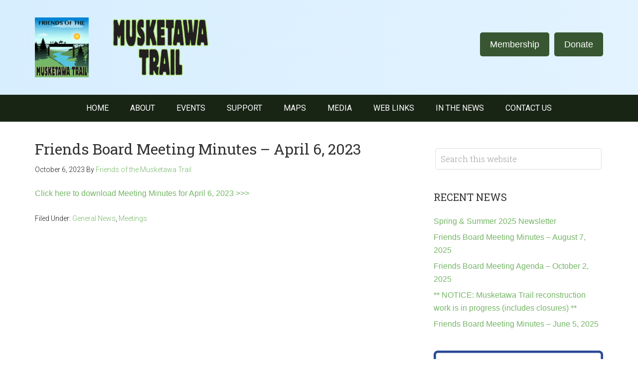

--- FILE ---
content_type: text/html; charset=UTF-8
request_url: https://www.musketawatrail.com/friends-board-meeting-minutes-april-6-2023.html
body_size: 11607
content:
<!DOCTYPE html>
<html lang="en-US">
<head >
<meta charset="UTF-8" />
<meta name="viewport" content="width=device-width, initial-scale=1" />
<meta name='robots' content='index, follow, max-image-preview:large, max-snippet:-1, max-video-preview:-1' />

	<!-- This site is optimized with the Yoast SEO plugin v26.8 - https://yoast.com/product/yoast-seo-wordpress/ -->
	<title>Friends Board Meeting Minutes - April 6, 2023 | Musketawa Trail</title>
	<link rel="canonical" href="https://www.musketawatrail.com/friends-board-meeting-minutes-april-6-2023.html" />
	<meta property="og:locale" content="en_US" />
	<meta property="og:type" content="article" />
	<meta property="og:title" content="Friends Board Meeting Minutes - April 6, 2023 | Musketawa Trail" />
	<meta property="og:description" content="Click here to download Meeting Minutes for April 6, 2023 &gt;&gt;&gt;" />
	<meta property="og:url" content="https://www.musketawatrail.com/friends-board-meeting-minutes-april-6-2023.html" />
	<meta property="og:site_name" content="Musketawa Trail" />
	<meta property="article:published_time" content="2023-10-06T15:26:44+00:00" />
	<meta name="author" content="Friends of the Musketawa Trail" />
	<meta name="twitter:card" content="summary_large_image" />
	<meta name="twitter:label1" content="Written by" />
	<meta name="twitter:data1" content="Friends of the Musketawa Trail" />
	<meta name="twitter:label2" content="Est. reading time" />
	<meta name="twitter:data2" content="1 minute" />
	<script type="application/ld+json" class="yoast-schema-graph">{"@context":"https://schema.org","@graph":[{"@type":"Article","@id":"https://www.musketawatrail.com/friends-board-meeting-minutes-april-6-2023.html#article","isPartOf":{"@id":"https://www.musketawatrail.com/friends-board-meeting-minutes-april-6-2023.html"},"author":{"name":"Friends of the Musketawa Trail","@id":"https://www.musketawatrail.com/#/schema/person/e112c822176c2dc34ce13188fbe66cf6"},"headline":"Friends Board Meeting Minutes &#8211; April 6, 2023","datePublished":"2023-10-06T15:26:44+00:00","mainEntityOfPage":{"@id":"https://www.musketawatrail.com/friends-board-meeting-minutes-april-6-2023.html"},"wordCount":17,"publisher":{"@id":"https://www.musketawatrail.com/#organization"},"articleSection":["General News","Meetings"],"inLanguage":"en-US"},{"@type":"WebPage","@id":"https://www.musketawatrail.com/friends-board-meeting-minutes-april-6-2023.html","url":"https://www.musketawatrail.com/friends-board-meeting-minutes-april-6-2023.html","name":"Friends Board Meeting Minutes - April 6, 2023 | Musketawa Trail","isPartOf":{"@id":"https://www.musketawatrail.com/#website"},"datePublished":"2023-10-06T15:26:44+00:00","breadcrumb":{"@id":"https://www.musketawatrail.com/friends-board-meeting-minutes-april-6-2023.html#breadcrumb"},"inLanguage":"en-US","potentialAction":[{"@type":"ReadAction","target":["https://www.musketawatrail.com/friends-board-meeting-minutes-april-6-2023.html"]}]},{"@type":"BreadcrumbList","@id":"https://www.musketawatrail.com/friends-board-meeting-minutes-april-6-2023.html#breadcrumb","itemListElement":[{"@type":"ListItem","position":1,"name":"Home","item":"https://www.musketawatrail.com/"},{"@type":"ListItem","position":2,"name":"Friends Board Meeting Minutes &#8211; April 6, 2023"}]},{"@type":"WebSite","@id":"https://www.musketawatrail.com/#website","url":"https://www.musketawatrail.com/","name":"Musketawa Trail","description":"Friends of the Musketawa Trail","publisher":{"@id":"https://www.musketawatrail.com/#organization"},"potentialAction":[{"@type":"SearchAction","target":{"@type":"EntryPoint","urlTemplate":"https://www.musketawatrail.com/?s={search_term_string}"},"query-input":{"@type":"PropertyValueSpecification","valueRequired":true,"valueName":"search_term_string"}}],"inLanguage":"en-US"},{"@type":"Organization","@id":"https://www.musketawatrail.com/#organization","name":"Friends of the Musketawa Trail","url":"https://www.musketawatrail.com/","logo":{"@type":"ImageObject","inLanguage":"en-US","@id":"https://www.musketawatrail.com/#/schema/logo/image/","url":"https://www.musketawatrail.com/wp-content/uploads/logo-mt9.png","contentUrl":"https://www.musketawatrail.com/wp-content/uploads/logo-mt9.png","width":225,"height":183,"caption":"Friends of the Musketawa Trail"},"image":{"@id":"https://www.musketawatrail.com/#/schema/logo/image/"}},{"@type":"Person","@id":"https://www.musketawatrail.com/#/schema/person/e112c822176c2dc34ce13188fbe66cf6","name":"Friends of the Musketawa Trail","image":{"@type":"ImageObject","inLanguage":"en-US","@id":"https://www.musketawatrail.com/#/schema/person/image/","url":"https://secure.gravatar.com/avatar/8f3d44076b4a3ee44cf64c8086d5abbb2cb0347743b79b28a38b5b88257446d4?s=96&d=mm&r=g","contentUrl":"https://secure.gravatar.com/avatar/8f3d44076b4a3ee44cf64c8086d5abbb2cb0347743b79b28a38b5b88257446d4?s=96&d=mm&r=g","caption":"Friends of the Musketawa Trail"},"sameAs":["https://www.musketawatrail.com"]}]}</script>
	<!-- / Yoast SEO plugin. -->


<link rel='dns-prefetch' href='//www.google.com' />
<link rel='dns-prefetch' href='//fonts.googleapis.com' />
<link rel="alternate" type="application/rss+xml" title="Musketawa Trail &raquo; Feed" href="https://www.musketawatrail.com/feed" />
<link rel="alternate" type="text/calendar" title="Musketawa Trail &raquo; iCal Feed" href="https://www.musketawatrail.com/events/?ical=1" />
<link rel="alternate" title="oEmbed (JSON)" type="application/json+oembed" href="https://www.musketawatrail.com/wp-json/oembed/1.0/embed?url=https%3A%2F%2Fwww.musketawatrail.com%2Ffriends-board-meeting-minutes-april-6-2023.html" />
<link rel="alternate" title="oEmbed (XML)" type="text/xml+oembed" href="https://www.musketawatrail.com/wp-json/oembed/1.0/embed?url=https%3A%2F%2Fwww.musketawatrail.com%2Ffriends-board-meeting-minutes-april-6-2023.html&#038;format=xml" />
<style id='wp-img-auto-sizes-contain-inline-css' type='text/css'>
img:is([sizes=auto i],[sizes^="auto," i]){contain-intrinsic-size:3000px 1500px}
/*# sourceURL=wp-img-auto-sizes-contain-inline-css */
</style>
<link rel='stylesheet' id='tec-variables-skeleton-css' href='https://www.musketawatrail.com/wp-content/plugins/the-events-calendar/common/build/css/variables-skeleton.css?ver=6.10.1' type='text/css' media='all' />
<link rel='stylesheet' id='tec-variables-full-css' href='https://www.musketawatrail.com/wp-content/plugins/the-events-calendar/common/build/css/variables-full.css?ver=6.10.1' type='text/css' media='all' />
<link rel='stylesheet' id='tribe-common-skeleton-style-css' href='https://www.musketawatrail.com/wp-content/plugins/the-events-calendar/common/build/css/common-skeleton.css?ver=6.10.1' type='text/css' media='all' />
<link rel='stylesheet' id='tribe-common-full-style-css' href='https://www.musketawatrail.com/wp-content/plugins/the-events-calendar/common/build/css/common-full.css?ver=6.10.1' type='text/css' media='all' />
<link rel='stylesheet' id='tribe-events-views-v2-bootstrap-datepicker-styles-css' href='https://www.musketawatrail.com/wp-content/plugins/the-events-calendar/vendor/bootstrap-datepicker/css/bootstrap-datepicker.standalone.min.css?ver=6.15.14' type='text/css' media='all' />
<link rel='stylesheet' id='tribe-tooltipster-css-css' href='https://www.musketawatrail.com/wp-content/plugins/the-events-calendar/common/vendor/tooltipster/tooltipster.bundle.min.css?ver=6.10.1' type='text/css' media='all' />
<link rel='stylesheet' id='tribe-events-views-v2-skeleton-css' href='https://www.musketawatrail.com/wp-content/plugins/the-events-calendar/build/css/views-skeleton.css?ver=6.15.14' type='text/css' media='all' />
<link rel='stylesheet' id='tribe-ext-events-control-css' href='https://www.musketawatrail.com/wp-content/plugins/tribe-ext-events-control/src/resources/css/style.css?ver=1.2.0' type='text/css' media='all' />
<link rel='stylesheet' id='minimum-pro-theme-css' href='https://www.musketawatrail.com/wp-content/themes/musketawa/style.css?ver=3.0.1' type='text/css' media='all' />
<style id='wp-emoji-styles-inline-css' type='text/css'>

	img.wp-smiley, img.emoji {
		display: inline !important;
		border: none !important;
		box-shadow: none !important;
		height: 1em !important;
		width: 1em !important;
		margin: 0 0.07em !important;
		vertical-align: -0.1em !important;
		background: none !important;
		padding: 0 !important;
	}
/*# sourceURL=wp-emoji-styles-inline-css */
</style>
<link rel='stylesheet' id='wp-block-library-css' href='https://www.musketawatrail.com/wp-includes/css/dist/block-library/style.min.css?ver=6.9' type='text/css' media='all' />
<style id='global-styles-inline-css' type='text/css'>
:root{--wp--preset--aspect-ratio--square: 1;--wp--preset--aspect-ratio--4-3: 4/3;--wp--preset--aspect-ratio--3-4: 3/4;--wp--preset--aspect-ratio--3-2: 3/2;--wp--preset--aspect-ratio--2-3: 2/3;--wp--preset--aspect-ratio--16-9: 16/9;--wp--preset--aspect-ratio--9-16: 9/16;--wp--preset--color--black: #000000;--wp--preset--color--cyan-bluish-gray: #abb8c3;--wp--preset--color--white: #ffffff;--wp--preset--color--pale-pink: #f78da7;--wp--preset--color--vivid-red: #cf2e2e;--wp--preset--color--luminous-vivid-orange: #ff6900;--wp--preset--color--luminous-vivid-amber: #fcb900;--wp--preset--color--light-green-cyan: #7bdcb5;--wp--preset--color--vivid-green-cyan: #00d084;--wp--preset--color--pale-cyan-blue: #8ed1fc;--wp--preset--color--vivid-cyan-blue: #0693e3;--wp--preset--color--vivid-purple: #9b51e0;--wp--preset--gradient--vivid-cyan-blue-to-vivid-purple: linear-gradient(135deg,rgb(6,147,227) 0%,rgb(155,81,224) 100%);--wp--preset--gradient--light-green-cyan-to-vivid-green-cyan: linear-gradient(135deg,rgb(122,220,180) 0%,rgb(0,208,130) 100%);--wp--preset--gradient--luminous-vivid-amber-to-luminous-vivid-orange: linear-gradient(135deg,rgb(252,185,0) 0%,rgb(255,105,0) 100%);--wp--preset--gradient--luminous-vivid-orange-to-vivid-red: linear-gradient(135deg,rgb(255,105,0) 0%,rgb(207,46,46) 100%);--wp--preset--gradient--very-light-gray-to-cyan-bluish-gray: linear-gradient(135deg,rgb(238,238,238) 0%,rgb(169,184,195) 100%);--wp--preset--gradient--cool-to-warm-spectrum: linear-gradient(135deg,rgb(74,234,220) 0%,rgb(151,120,209) 20%,rgb(207,42,186) 40%,rgb(238,44,130) 60%,rgb(251,105,98) 80%,rgb(254,248,76) 100%);--wp--preset--gradient--blush-light-purple: linear-gradient(135deg,rgb(255,206,236) 0%,rgb(152,150,240) 100%);--wp--preset--gradient--blush-bordeaux: linear-gradient(135deg,rgb(254,205,165) 0%,rgb(254,45,45) 50%,rgb(107,0,62) 100%);--wp--preset--gradient--luminous-dusk: linear-gradient(135deg,rgb(255,203,112) 0%,rgb(199,81,192) 50%,rgb(65,88,208) 100%);--wp--preset--gradient--pale-ocean: linear-gradient(135deg,rgb(255,245,203) 0%,rgb(182,227,212) 50%,rgb(51,167,181) 100%);--wp--preset--gradient--electric-grass: linear-gradient(135deg,rgb(202,248,128) 0%,rgb(113,206,126) 100%);--wp--preset--gradient--midnight: linear-gradient(135deg,rgb(2,3,129) 0%,rgb(40,116,252) 100%);--wp--preset--font-size--small: 13px;--wp--preset--font-size--medium: 20px;--wp--preset--font-size--large: 36px;--wp--preset--font-size--x-large: 42px;--wp--preset--spacing--20: 0.44rem;--wp--preset--spacing--30: 0.67rem;--wp--preset--spacing--40: 1rem;--wp--preset--spacing--50: 1.5rem;--wp--preset--spacing--60: 2.25rem;--wp--preset--spacing--70: 3.38rem;--wp--preset--spacing--80: 5.06rem;--wp--preset--shadow--natural: 6px 6px 9px rgba(0, 0, 0, 0.2);--wp--preset--shadow--deep: 12px 12px 50px rgba(0, 0, 0, 0.4);--wp--preset--shadow--sharp: 6px 6px 0px rgba(0, 0, 0, 0.2);--wp--preset--shadow--outlined: 6px 6px 0px -3px rgb(255, 255, 255), 6px 6px rgb(0, 0, 0);--wp--preset--shadow--crisp: 6px 6px 0px rgb(0, 0, 0);}:where(.is-layout-flex){gap: 0.5em;}:where(.is-layout-grid){gap: 0.5em;}body .is-layout-flex{display: flex;}.is-layout-flex{flex-wrap: wrap;align-items: center;}.is-layout-flex > :is(*, div){margin: 0;}body .is-layout-grid{display: grid;}.is-layout-grid > :is(*, div){margin: 0;}:where(.wp-block-columns.is-layout-flex){gap: 2em;}:where(.wp-block-columns.is-layout-grid){gap: 2em;}:where(.wp-block-post-template.is-layout-flex){gap: 1.25em;}:where(.wp-block-post-template.is-layout-grid){gap: 1.25em;}.has-black-color{color: var(--wp--preset--color--black) !important;}.has-cyan-bluish-gray-color{color: var(--wp--preset--color--cyan-bluish-gray) !important;}.has-white-color{color: var(--wp--preset--color--white) !important;}.has-pale-pink-color{color: var(--wp--preset--color--pale-pink) !important;}.has-vivid-red-color{color: var(--wp--preset--color--vivid-red) !important;}.has-luminous-vivid-orange-color{color: var(--wp--preset--color--luminous-vivid-orange) !important;}.has-luminous-vivid-amber-color{color: var(--wp--preset--color--luminous-vivid-amber) !important;}.has-light-green-cyan-color{color: var(--wp--preset--color--light-green-cyan) !important;}.has-vivid-green-cyan-color{color: var(--wp--preset--color--vivid-green-cyan) !important;}.has-pale-cyan-blue-color{color: var(--wp--preset--color--pale-cyan-blue) !important;}.has-vivid-cyan-blue-color{color: var(--wp--preset--color--vivid-cyan-blue) !important;}.has-vivid-purple-color{color: var(--wp--preset--color--vivid-purple) !important;}.has-black-background-color{background-color: var(--wp--preset--color--black) !important;}.has-cyan-bluish-gray-background-color{background-color: var(--wp--preset--color--cyan-bluish-gray) !important;}.has-white-background-color{background-color: var(--wp--preset--color--white) !important;}.has-pale-pink-background-color{background-color: var(--wp--preset--color--pale-pink) !important;}.has-vivid-red-background-color{background-color: var(--wp--preset--color--vivid-red) !important;}.has-luminous-vivid-orange-background-color{background-color: var(--wp--preset--color--luminous-vivid-orange) !important;}.has-luminous-vivid-amber-background-color{background-color: var(--wp--preset--color--luminous-vivid-amber) !important;}.has-light-green-cyan-background-color{background-color: var(--wp--preset--color--light-green-cyan) !important;}.has-vivid-green-cyan-background-color{background-color: var(--wp--preset--color--vivid-green-cyan) !important;}.has-pale-cyan-blue-background-color{background-color: var(--wp--preset--color--pale-cyan-blue) !important;}.has-vivid-cyan-blue-background-color{background-color: var(--wp--preset--color--vivid-cyan-blue) !important;}.has-vivid-purple-background-color{background-color: var(--wp--preset--color--vivid-purple) !important;}.has-black-border-color{border-color: var(--wp--preset--color--black) !important;}.has-cyan-bluish-gray-border-color{border-color: var(--wp--preset--color--cyan-bluish-gray) !important;}.has-white-border-color{border-color: var(--wp--preset--color--white) !important;}.has-pale-pink-border-color{border-color: var(--wp--preset--color--pale-pink) !important;}.has-vivid-red-border-color{border-color: var(--wp--preset--color--vivid-red) !important;}.has-luminous-vivid-orange-border-color{border-color: var(--wp--preset--color--luminous-vivid-orange) !important;}.has-luminous-vivid-amber-border-color{border-color: var(--wp--preset--color--luminous-vivid-amber) !important;}.has-light-green-cyan-border-color{border-color: var(--wp--preset--color--light-green-cyan) !important;}.has-vivid-green-cyan-border-color{border-color: var(--wp--preset--color--vivid-green-cyan) !important;}.has-pale-cyan-blue-border-color{border-color: var(--wp--preset--color--pale-cyan-blue) !important;}.has-vivid-cyan-blue-border-color{border-color: var(--wp--preset--color--vivid-cyan-blue) !important;}.has-vivid-purple-border-color{border-color: var(--wp--preset--color--vivid-purple) !important;}.has-vivid-cyan-blue-to-vivid-purple-gradient-background{background: var(--wp--preset--gradient--vivid-cyan-blue-to-vivid-purple) !important;}.has-light-green-cyan-to-vivid-green-cyan-gradient-background{background: var(--wp--preset--gradient--light-green-cyan-to-vivid-green-cyan) !important;}.has-luminous-vivid-amber-to-luminous-vivid-orange-gradient-background{background: var(--wp--preset--gradient--luminous-vivid-amber-to-luminous-vivid-orange) !important;}.has-luminous-vivid-orange-to-vivid-red-gradient-background{background: var(--wp--preset--gradient--luminous-vivid-orange-to-vivid-red) !important;}.has-very-light-gray-to-cyan-bluish-gray-gradient-background{background: var(--wp--preset--gradient--very-light-gray-to-cyan-bluish-gray) !important;}.has-cool-to-warm-spectrum-gradient-background{background: var(--wp--preset--gradient--cool-to-warm-spectrum) !important;}.has-blush-light-purple-gradient-background{background: var(--wp--preset--gradient--blush-light-purple) !important;}.has-blush-bordeaux-gradient-background{background: var(--wp--preset--gradient--blush-bordeaux) !important;}.has-luminous-dusk-gradient-background{background: var(--wp--preset--gradient--luminous-dusk) !important;}.has-pale-ocean-gradient-background{background: var(--wp--preset--gradient--pale-ocean) !important;}.has-electric-grass-gradient-background{background: var(--wp--preset--gradient--electric-grass) !important;}.has-midnight-gradient-background{background: var(--wp--preset--gradient--midnight) !important;}.has-small-font-size{font-size: var(--wp--preset--font-size--small) !important;}.has-medium-font-size{font-size: var(--wp--preset--font-size--medium) !important;}.has-large-font-size{font-size: var(--wp--preset--font-size--large) !important;}.has-x-large-font-size{font-size: var(--wp--preset--font-size--x-large) !important;}
/*# sourceURL=global-styles-inline-css */
</style>

<style id='classic-theme-styles-inline-css' type='text/css'>
/*! This file is auto-generated */
.wp-block-button__link{color:#fff;background-color:#32373c;border-radius:9999px;box-shadow:none;text-decoration:none;padding:calc(.667em + 2px) calc(1.333em + 2px);font-size:1.125em}.wp-block-file__button{background:#32373c;color:#fff;text-decoration:none}
/*# sourceURL=/wp-includes/css/classic-themes.min.css */
</style>
<link rel='stylesheet' id='fb-widget-frontend-style-css' href='https://www.musketawatrail.com/wp-content/plugins/facebook-pagelike-widget/assets/css/style.css?ver=1.0.0' type='text/css' media='all' />
<link rel='stylesheet' id='social-widget-css' href='https://www.musketawatrail.com/wp-content/plugins/social-media-widget/social_widget.css?ver=6.9' type='text/css' media='all' />
<link rel='stylesheet' id='wp-forecast-weathericons-css' href='https://www.musketawatrail.com/wp-content/plugins/wp-forecast//weather-icons/weather-icons.min.css?ver=9999' type='text/css' media='all' />
<link rel='stylesheet' id='wp-forecast-weathericons-wind-css' href='https://www.musketawatrail.com/wp-content/plugins/wp-forecast//weather-icons/weather-icons-wind.min.css?ver=9999' type='text/css' media='all' />
<link rel='stylesheet' id='wp-forecast-css' href='https://www.musketawatrail.com/wp-content/plugins/wp-forecast/wp-forecast-default.css?ver=9999' type='text/css' media='all' />
<link rel='stylesheet' id='dashicons-css' href='https://www.musketawatrail.com/wp-includes/css/dashicons.min.css?ver=6.9' type='text/css' media='all' />
<link rel='stylesheet' id='minimum-google-fonts-css' href='//fonts.googleapis.com/css?family=Roboto%3A300%2C400%7CRoboto+Slab%3A300%2C400&#038;ver=3.0.1' type='text/css' media='all' />
<link rel='stylesheet' id='simple-social-icons-font-css' href='https://www.musketawatrail.com/wp-content/plugins/simple-social-icons/css/style.css?ver=4.0.0' type='text/css' media='all' />
<link rel='stylesheet' id='youtube-channel-gallery-css' href='https://www.musketawatrail.com/wp-content/plugins/youtube-channel-gallery/styles.css?ver=6.9' type='text/css' media='all' />
<link rel='stylesheet' id='jquery.magnific-popup-css' href='https://www.musketawatrail.com/wp-content/plugins/youtube-channel-gallery/magnific-popup.css?ver=6.9' type='text/css' media='all' />
<link rel='stylesheet' id='fancybox-css' href='https://www.musketawatrail.com/wp-content/plugins/easy-fancybox/fancybox/1.5.4/jquery.fancybox.min.css?ver=6.9' type='text/css' media='screen' />
<link rel='stylesheet' id='tablepress-default-css' href='https://www.musketawatrail.com/wp-content/plugins/tablepress/css/build/default.css?ver=3.2.6' type='text/css' media='all' />
<script type="text/javascript" src="https://www.musketawatrail.com/wp-includes/js/jquery/jquery.min.js?ver=3.7.1" id="jquery-core-js"></script>
<script type="text/javascript" src="https://www.musketawatrail.com/wp-includes/js/jquery/jquery-migrate.min.js?ver=3.4.1" id="jquery-migrate-js"></script>
<script type="text/javascript" src="https://www.musketawatrail.com/wp-content/themes/musketawa/js/responsive-menu.js?ver=1.0.0" id="minimum-responsive-menu-js"></script>
<link rel="https://api.w.org/" href="https://www.musketawatrail.com/wp-json/" /><link rel="alternate" title="JSON" type="application/json" href="https://www.musketawatrail.com/wp-json/wp/v2/posts/2224" /><link rel="EditURI" type="application/rsd+xml" title="RSD" href="https://www.musketawatrail.com/xmlrpc.php?rsd" />
<meta name="generator" content="WordPress 6.9" />
<link rel='shortlink' href='https://www.musketawatrail.com/?p=2224' />
<meta name="tec-api-version" content="v1"><meta name="tec-api-origin" content="https://www.musketawatrail.com"><link rel="alternate" href="https://www.musketawatrail.com/wp-json/tribe/events/v1/" /><link rel="icon" href="https://www.musketawatrail.com/wp-content/themes/musketawa/images/favicon.ico" />
<link rel="pingback" href="https://www.musketawatrail.com/xmlrpc.php" />
<link rel="shortcut icon" href="https://www.musketawatrail.com/wp-content/themes/musketawa/images/favicon.ico" >

<link rel="icon" href="https://www.musketawatrail.com/wp-content/themes/musketawa/images/favicon.gif" type="image/gif" >

<script>
  (function(i,s,o,g,r,a,m){i['GoogleAnalyticsObject']=r;i[r]=i[r]||function(){
  (i[r].q=i[r].q||[]).push(arguments)},i[r].l=1*new Date();a=s.createElement(o),
  m=s.getElementsByTagName(o)[0];a.async=1;a.src=g;m.parentNode.insertBefore(a,m)
  })(window,document,'script','//www.google-analytics.com/analytics.js','ga');

  ga('create', 'UA-75133365-1', 'auto');
  ga('send', 'pageview');

</script>


<!-- Google tag (gtag.js) -->
<script async src="https://www.googletagmanager.com/gtag/js?id=G-MN5P5777RP"></script>
<script>
  window.dataLayer = window.dataLayer || [];
  function gtag(){dataLayer.push(arguments);}
  gtag('js', new Date());

  gtag('config', 'G-MN5P5777RP');
</script>
<style type="text/css">.site-title a { background: url(https://www.musketawatrail.com/wp-content/uploads/cropped-MUSKETAWA_TRAIL_Banner_6JUN22-01-02-01.png) no-repeat !important; }</style>
</head>
<body data-rsssl=1 class="wp-singular post-template-default single single-post postid-2224 single-format-standard wp-theme-genesis wp-child-theme-musketawa tribe-no-js custom-header header-image content-sidebar genesis-breadcrumbs-hidden genesis-footer-widgets-hidden"><div class="site-container"><header class="site-header"><div class="wrap"><div class="title-area"><p class="site-title"><a href="https://www.musketawatrail.com/">Musketawa Trail</a></p></div><div class="widget-area header-widget-area"><section id="text-1" class="widget widget_text"><div class="widget-wrap">			<div class="textwidget"><a class="mt-button" href="https://www.musketawatrail.com/support/donate">Donate</a><a class="mt-button" href="https://www.musketawatrail.com/support/become-a-member">Membership</a>





</div>
		</div></section>
</div></div></header><nav class="nav-primary" aria-label="Main"><div class="wrap"><ul id="menu-primary-navigation" class="menu genesis-nav-menu menu-primary"><li id="menu-item-183" class="menu-item menu-item-type-custom menu-item-object-custom menu-item-home menu-item-183"><a href="https://www.musketawatrail.com"><span >Home</span></a></li>
<li id="menu-item-82" class="menu-item menu-item-type-post_type menu-item-object-page menu-item-has-children menu-item-82"><a href="https://www.musketawatrail.com/about"><span >About</span></a>
<ul class="sub-menu">
	<li id="menu-item-83" class="menu-item menu-item-type-post_type menu-item-object-page menu-item-83"><a href="https://www.musketawatrail.com/about/feature-of-the-trail"><span >Features of the Trail</span></a></li>
	<li id="menu-item-2301" class="menu-item menu-item-type-post_type menu-item-object-page menu-item-2301"><a href="https://www.musketawatrail.com/about/musketawa-trail-re-build-news"><span >Trail Re-build/Construction News</span></a></li>
	<li id="menu-item-84" class="menu-item menu-item-type-post_type menu-item-object-page menu-item-84"><a href="https://www.musketawatrail.com/about/trail-history"><span >Trail History</span></a></li>
	<li id="menu-item-85" class="menu-item menu-item-type-post_type menu-item-object-page menu-item-85"><a href="https://www.musketawatrail.com/about/railroad-history"><span >Railroad History</span></a></li>
	<li id="menu-item-86" class="menu-item menu-item-type-post_type menu-item-object-page menu-item-86"><a href="https://www.musketawatrail.com/about/trail-etiquette"><span >Trail Etiquette</span></a></li>
</ul>
</li>
<li id="menu-item-274" class="menu-item menu-item-type-custom menu-item-object-custom menu-item-274"><a href="https://www.musketawatrail.com/events"><span >Events</span></a></li>
<li id="menu-item-95" class="menu-item menu-item-type-post_type menu-item-object-page menu-item-has-children menu-item-95"><a href="https://www.musketawatrail.com/support"><span >Support</span></a>
<ul class="sub-menu">
	<li id="menu-item-96" class="menu-item menu-item-type-post_type menu-item-object-page menu-item-96"><a href="https://www.musketawatrail.com/support/friends-of-the-trail"><span >Friends of the Trail</span></a></li>
	<li id="menu-item-97" class="menu-item menu-item-type-post_type menu-item-object-page menu-item-97"><a href="https://www.musketawatrail.com/support/donors-and-volunteers"><span >Donors and Volunteers</span></a></li>
	<li id="menu-item-99" class="menu-item menu-item-type-post_type menu-item-object-page menu-item-99"><a href="https://www.musketawatrail.com/support/become-a-member"><span >Become a Member</span></a></li>
	<li id="menu-item-342" class="menu-item menu-item-type-post_type menu-item-object-page menu-item-342"><a href="https://www.musketawatrail.com/support/donate"><span >Make a Donation</span></a></li>
</ul>
</li>
<li id="menu-item-101" class="menu-item menu-item-type-post_type menu-item-object-page menu-item-101"><a href="https://www.musketawatrail.com/maps"><span >Maps</span></a></li>
<li id="menu-item-102" class="menu-item menu-item-type-post_type menu-item-object-page menu-item-102"><a href="https://www.musketawatrail.com/media"><span >Media</span></a></li>
<li id="menu-item-103" class="menu-item menu-item-type-post_type menu-item-object-page menu-item-103"><a href="https://www.musketawatrail.com/links"><span >Web Links</span></a></li>
<li id="menu-item-89" class="menu-item menu-item-type-post_type menu-item-object-page menu-item-has-children menu-item-89"><a href="https://www.musketawatrail.com/in-the-news"><span >In The News</span></a>
<ul class="sub-menu">
	<li id="menu-item-557" class="menu-item menu-item-type-taxonomy menu-item-object-category menu-item-557"><a href="https://www.musketawatrail.com/category/archives"><span >Archives</span></a></li>
	<li id="menu-item-559" class="menu-item menu-item-type-taxonomy menu-item-object-category current-post-ancestor current-menu-parent current-post-parent menu-item-559"><a href="https://www.musketawatrail.com/category/general-news"><span >General News</span></a></li>
	<li id="menu-item-560" class="menu-item menu-item-type-taxonomy menu-item-object-category current-post-ancestor current-menu-parent current-post-parent menu-item-560"><a href="https://www.musketawatrail.com/category/meetings"><span >Meetings</span></a></li>
	<li id="menu-item-562" class="menu-item menu-item-type-taxonomy menu-item-object-category menu-item-562"><a href="https://www.musketawatrail.com/category/newsletters"><span >Newsletters</span></a></li>
</ul>
</li>
<li id="menu-item-92" class="menu-item menu-item-type-post_type menu-item-object-page menu-item-92"><a href="https://www.musketawatrail.com/contact-us"><span >Contact Us</span></a></li>
</ul></div></nav><div class="site-inner"><div class="wrap"><div class="content-sidebar-wrap"><main class="content"><article class="post-2224 post type-post status-publish format-standard category-general-news category-meetings entry" aria-label="Friends Board Meeting Minutes &#8211; April 6, 2023"><header class="entry-header"><h1 class="entry-title">Friends Board Meeting Minutes &#8211; April 6, 2023</h1>
<p class="entry-meta"><time class="entry-time">October 6, 2023</time> By <span class="entry-author"><a href="https://www.musketawatrail.com/author/friendsmusketawatrail" class="entry-author-link" rel="author"><span class="entry-author-name">Friends of the Musketawa Trail</span></a></span>  </p></header><div class="entry-content"><p><a href="https://www.musketawatrail.com/wp-content/uploads/MINUTES_FROM_APRIL_6_2023_FOTMT.pdf" target="_blank" rel="noopener">Click here to download Meeting Minutes for April 6, 2023 &gt;&gt;&gt;</a></p>
</div><footer class="entry-footer"><p class="entry-meta"><span class="entry-categories">Filed Under: <a href="https://www.musketawatrail.com/category/general-news" rel="category tag">General News</a>, <a href="https://www.musketawatrail.com/category/meetings" rel="category tag">Meetings</a></span> </p></footer></article></main><aside class="sidebar sidebar-primary widget-area" role="complementary" aria-label="Primary Sidebar"><section id="search-2" class="widget widget_search"><div class="widget-wrap"><form class="search-form" method="get" action="https://www.musketawatrail.com/" role="search"><input class="search-form-input" type="search" name="s" id="searchform-1" placeholder="Search this website"><input class="search-form-submit" type="submit" value="Search"><meta content="https://www.musketawatrail.com/?s={s}"></form></div></section>

		<section id="recent-posts-2" class="widget widget_recent_entries"><div class="widget-wrap">
		<h4 class="widget-title widgettitle">Recent News</h4>

		<ul>
											<li>
					<a href="https://www.musketawatrail.com/spring-summer-2025-newsletter.html">Spring &#038; Summer 2025 Newsletter</a>
									</li>
											<li>
					<a href="https://www.musketawatrail.com/friends-board-meeting-minutes-august-7-2025.html">Friends Board Meeting Minutes &#8211; August 7, 2025</a>
									</li>
											<li>
					<a href="https://www.musketawatrail.com/friends-board-meeting-agenda-october-2-2025.html">Friends Board Meeting Agenda &#8211; October 2, 2025</a>
									</li>
											<li>
					<a href="https://www.musketawatrail.com/notice-musketawa-trail-reconstruction-work-is-in-progress-includes-closures.html">** NOTICE: Musketawa Trail reconstruction work is in progress (includes closures) **</a>
									</li>
											<li>
					<a href="https://www.musketawatrail.com/friends-board-meeting-minutes-june-5-2025.html">Friends Board Meeting Minutes &#8211; June 5, 2025</a>
									</li>
					</ul>

		</div></section>
<section id="widget_sp_image-9" class="widget widget_sp_image"><div class="widget-wrap"><a href="https://www.facebook.com/Friends-of-the-Musketawa-Trail-205175442856666" target="_blank" class="widget_sp_image-image-link"><img width="390" height="129" alt="Connect With Us On Facebook" class="attachment-full" style="max-width: 100%;" srcset="https://www.musketawatrail.com/wp-content/uploads/Facebook_image.png 390w, https://www.musketawatrail.com/wp-content/uploads/Facebook_image-300x99.png 300w" sizes="(max-width: 390px) 100vw, 390px" src="https://www.musketawatrail.com/wp-content/uploads/Facebook_image.png" /></a></div></section>
<section id="mc4wp_form_widget-3" class="widget widget_mc4wp_form_widget"><div class="widget-wrap"><h4 class="widget-title widgettitle">Signup for our Email List</h4>
<script>(function() {
	window.mc4wp = window.mc4wp || {
		listeners: [],
		forms: {
			on: function(evt, cb) {
				window.mc4wp.listeners.push(
					{
						event   : evt,
						callback: cb
					}
				);
			}
		}
	}
})();
</script><!-- Mailchimp for WordPress v4.11.1 - https://wordpress.org/plugins/mailchimp-for-wp/ --><form id="mc4wp-form-1" class="mc4wp-form mc4wp-form-201 mc4wp-ajax" method="post" data-id="201" data-name="Sign-Up Form #1" ><div class="mc4wp-form-fields"><p>
	<label for="mc4wp_email">Email address: </label>
	<input type="email" id="mc4wp_email" name="EMAIL" required placeholder="Your email address" />
</p>

<p>
	<input type="submit" value="Sign up" />
</p></div><label style="display: none !important;">Leave this field empty if you're human: <input type="text" name="_mc4wp_honeypot" value="" tabindex="-1" autocomplete="off" /></label><input type="hidden" name="_mc4wp_timestamp" value="1769119486" /><input type="hidden" name="_mc4wp_form_id" value="201" /><input type="hidden" name="_mc4wp_form_element_id" value="mc4wp-form-1" /><div class="mc4wp-response"></div></form><!-- / Mailchimp for WordPress Plugin --></div></section>
<section id="widget_sp_image-1" class="widget widget_sp_image"><div class="widget-wrap"><h4 class="widget-title widgettitle">Millenium Trail 2000</h4>
<img width="119" height="250" alt="Millenium Trail 2000" class="attachment-119x250 aligncenter" style="max-width: 100%;" src="https://www.musketawatrail.com/wp-content/uploads/Millenium-Trail-2000.png" /></div></section>
<section id="widget_sp_image-2" class="widget widget_sp_image"><div class="widget-wrap"><h4 class="widget-title widgettitle">National Recreation Trail</h4>
<img width="200" height="252" alt="National Recreation Trail" class="attachment-full aligncenter" style="max-width: 100%;" src="https://www.musketawatrail.com/wp-content/uploads/national-recreation-trail-2008.jpg" /></div></section>
<section id="widget_sp_image-3" class="widget widget_sp_image"><div class="widget-wrap"><h4 class="widget-title widgettitle">Snowmobile Trail Conditions</h4>
<a href="https://misorva.org/trail-reports/west-shore-snowmobile-council/" target="_blank" class="widget_sp_image-image-link" title="Snowmobile Trail Conditions"><img width="300" height="181" alt="Snowmobile Trail Conditions" class="attachment-medium aligncenter" style="max-width: 100%;" srcset="https://www.musketawatrail.com/wp-content/uploads/trail-report-banner-300x181.png 300w, https://www.musketawatrail.com/wp-content/uploads/trail-report-banner.png 367w" sizes="(max-width: 300px) 100vw, 300px" src="https://www.musketawatrail.com/wp-content/uploads/trail-report-banner-300x181.png" /></a></div></section>
</aside></div></div></div><footer class="site-footer"><div class="wrap"><nav class="nav-secondary" aria-label="Secondary"><div class="wrap"><ul id="menu-footer-menu" class="menu genesis-nav-menu menu-secondary"><li id="menu-item-216" class="menu-item menu-item-type-custom menu-item-object-custom menu-item-home menu-item-216"><a href="https://www.musketawatrail.com/"><span >Home</span></a></li>
<li id="menu-item-371" class="menu-item menu-item-type-post_type menu-item-object-page menu-item-371"><a href="https://www.musketawatrail.com/about"><span >About</span></a></li>
<li id="menu-item-376" class="menu-item menu-item-type-custom menu-item-object-custom menu-item-376"><a href="https://www.musketawatrail.com/events"><span >Events</span></a></li>
<li id="menu-item-374" class="menu-item menu-item-type-post_type menu-item-object-page menu-item-374"><a href="https://www.musketawatrail.com/support"><span >Support</span></a></li>
<li id="menu-item-377" class="menu-item menu-item-type-post_type menu-item-object-page menu-item-377"><a href="https://www.musketawatrail.com/maps"><span >Maps</span></a></li>
<li id="menu-item-375" class="menu-item menu-item-type-post_type menu-item-object-page menu-item-375"><a href="https://www.musketawatrail.com/contact-us"><span >Contact Us</span></a></li>
</ul></div></nav><br/>
<p><img src="https://www.musketawatrail.com/wp-content/uploads/payment-options.png" /></p>
<br/>
<p>Copyright ©2017-2025 <a href="https://www.musketawatrail.com">Friends of the Musketawa Trail</a>. All rights reserved.</p>
<p>4467 Spruce Ct</p>
<p>Norton Shores, MI  49441</p>
<p>Designed &amp; Powered by <a href="http://www.ponderconsulting.com/" target="_blank">Ponder Consulting</a> ® <br></div></footer></div><script type="speculationrules">
{"prefetch":[{"source":"document","where":{"and":[{"href_matches":"/*"},{"not":{"href_matches":["/wp-*.php","/wp-admin/*","/wp-content/uploads/*","/wp-content/*","/wp-content/plugins/*","/wp-content/themes/musketawa/*","/wp-content/themes/genesis/*","/*\\?(.+)"]}},{"not":{"selector_matches":"a[rel~=\"nofollow\"]"}},{"not":{"selector_matches":".no-prefetch, .no-prefetch a"}}]},"eagerness":"conservative"}]}
</script>
		<script>
		( function ( body ) {
			'use strict';
			body.className = body.className.replace( /\btribe-no-js\b/, 'tribe-js' );
		} )( document.body );
		</script>
		<script>(function() {function maybePrefixUrlField () {
  const value = this.value.trim()
  if (value !== '' && value.indexOf('http') !== 0) {
    this.value = 'http://' + value
  }
}

const urlFields = document.querySelectorAll('.mc4wp-form input[type="url"]')
for (let j = 0; j < urlFields.length; j++) {
  urlFields[j].addEventListener('blur', maybePrefixUrlField)
}
})();</script><style type="text/css" media="screen"></style><script> /* <![CDATA[ */var tribe_l10n_datatables = {"aria":{"sort_ascending":": activate to sort column ascending","sort_descending":": activate to sort column descending"},"length_menu":"Show _MENU_ entries","empty_table":"No data available in table","info":"Showing _START_ to _END_ of _TOTAL_ entries","info_empty":"Showing 0 to 0 of 0 entries","info_filtered":"(filtered from _MAX_ total entries)","zero_records":"No matching records found","search":"Search:","all_selected_text":"All items on this page were selected. ","select_all_link":"Select all pages","clear_selection":"Clear Selection.","pagination":{"all":"All","next":"Next","previous":"Previous"},"select":{"rows":{"0":"","_":": Selected %d rows","1":": Selected 1 row"}},"datepicker":{"dayNames":["Sunday","Monday","Tuesday","Wednesday","Thursday","Friday","Saturday"],"dayNamesShort":["Sun","Mon","Tue","Wed","Thu","Fri","Sat"],"dayNamesMin":["S","M","T","W","T","F","S"],"monthNames":["January","February","March","April","May","June","July","August","September","October","November","December"],"monthNamesShort":["January","February","March","April","May","June","July","August","September","October","November","December"],"monthNamesMin":["Jan","Feb","Mar","Apr","May","Jun","Jul","Aug","Sep","Oct","Nov","Dec"],"nextText":"Next","prevText":"Prev","currentText":"Today","closeText":"Done","today":"Today","clear":"Clear"}};/* ]]> */ </script><script type="text/javascript" src="https://www.musketawatrail.com/wp-content/plugins/the-events-calendar/common/build/js/user-agent.js?ver=da75d0bdea6dde3898df" id="tec-user-agent-js"></script>
<script type="text/javascript" src="https://www.musketawatrail.com/wp-content/plugins/easy-fancybox/vendor/purify.min.js?ver=6.9" id="fancybox-purify-js"></script>
<script type="text/javascript" id="jquery-fancybox-js-extra">
/* <![CDATA[ */
var efb_i18n = {"close":"Close","next":"Next","prev":"Previous","startSlideshow":"Start slideshow","toggleSize":"Toggle size"};
//# sourceURL=jquery-fancybox-js-extra
/* ]]> */
</script>
<script type="text/javascript" src="https://www.musketawatrail.com/wp-content/plugins/easy-fancybox/fancybox/1.5.4/jquery.fancybox.min.js?ver=6.9" id="jquery-fancybox-js"></script>
<script type="text/javascript" id="jquery-fancybox-js-after">
/* <![CDATA[ */
var fb_timeout, fb_opts={'autoScale':true,'showCloseButton':true,'margin':20,'pixelRatio':'false','centerOnScroll':true,'enableEscapeButton':true,'overlayShow':true,'hideOnOverlayClick':true,'overlayColor':'#000000','overlayOpacity':0.8,'minViewportWidth':320,'minVpHeight':320,'disableCoreLightbox':'true','enableBlockControls':'true','fancybox_openBlockControls':'true' };
if(typeof easy_fancybox_handler==='undefined'){
var easy_fancybox_handler=function(){
jQuery([".nolightbox","a.wp-block-file__button","a.pin-it-button","a[href*='pinterest.com\/pin\/create']","a[href*='facebook.com\/share']","a[href*='twitter.com\/share']"].join(',')).addClass('nofancybox');
jQuery('a.fancybox-close').on('click',function(e){e.preventDefault();jQuery.fancybox.close()});
/* IMG */
						var unlinkedImageBlocks=jQuery(".wp-block-image > img:not(.nofancybox,figure.nofancybox>img)");
						unlinkedImageBlocks.wrap(function() {
							var href = jQuery( this ).attr( "src" );
							return "<a href='" + href + "'></a>";
						});
var fb_IMG_select=jQuery('a[href*=".jpg" i]:not(.nofancybox,li.nofancybox>a,figure.nofancybox>a),area[href*=".jpg" i]:not(.nofancybox),a[href*=".jpeg" i]:not(.nofancybox,li.nofancybox>a,figure.nofancybox>a),area[href*=".jpeg" i]:not(.nofancybox),a[href*=".png" i]:not(.nofancybox,li.nofancybox>a,figure.nofancybox>a),area[href*=".png" i]:not(.nofancybox)');
fb_IMG_select.addClass('fancybox image').attr('rel','gallery');
jQuery('a.fancybox,area.fancybox,.fancybox>a').each(function(){jQuery(this).fancybox(jQuery.extend(true,{},fb_opts,{'type':'image','transition':'elastic','transitionIn':'elastic','easingIn':'easeOutBack','transitionOut':'elastic','easingOut':'easeInBack','opacity':false,'hideOnContentClick':false,'titleShow':true,'titlePosition':'outside','titleFromAlt':true,'showNavArrows':true,'enableKeyboardNav':true,'cyclic':false,'mouseWheel':'true'}))});
/* Inline */
jQuery('a.fancybox-inline,area.fancybox-inline,.fancybox-inline>a').each(function(){jQuery(this).fancybox(jQuery.extend(true,{},fb_opts,{'type':'inline','autoDimensions':true,'scrolling':'no','easingIn':'easeOutBack','easingOut':'easeInBack','opacity':false,'hideOnContentClick':false,'titleShow':false}))});
};};
jQuery(easy_fancybox_handler);jQuery(document).on('post-load',easy_fancybox_handler);

//# sourceURL=jquery-fancybox-js-after
/* ]]> */
</script>
<script type="text/javascript" src="https://www.musketawatrail.com/wp-content/plugins/easy-fancybox/vendor/jquery.easing.min.js?ver=1.4.1" id="jquery-easing-js"></script>
<script type="text/javascript" src="https://www.musketawatrail.com/wp-content/plugins/easy-fancybox/vendor/jquery.mousewheel.min.js?ver=3.1.13" id="jquery-mousewheel-js"></script>
<script type="text/javascript" id="gforms_recaptcha_recaptcha-js-extra">
/* <![CDATA[ */
var gforms_recaptcha_recaptcha_strings = {"nonce":"507e7bf5cf","disconnect":"Disconnecting","change_connection_type":"Resetting","spinner":"https://www.musketawatrail.com/wp-content/plugins/gravityforms/images/spinner.svg","connection_type":"classic","disable_badge":"1","change_connection_type_title":"Change Connection Type","change_connection_type_message":"Changing the connection type will delete your current settings.  Do you want to proceed?","disconnect_title":"Disconnect","disconnect_message":"Disconnecting from reCAPTCHA will delete your current settings.  Do you want to proceed?","site_key":"6LdmsqkZAAAAAF_cPIlcbR5kP6xa20Iywm--EvPs"};
//# sourceURL=gforms_recaptcha_recaptcha-js-extra
/* ]]> */
</script>
<script type="text/javascript" src="https://www.google.com/recaptcha/api.js?render=6LdmsqkZAAAAAF_cPIlcbR5kP6xa20Iywm--EvPs&amp;ver=2.1.0" id="gforms_recaptcha_recaptcha-js" defer="defer" data-wp-strategy="defer"></script>
<script type="text/javascript" src="https://www.musketawatrail.com/wp-content/plugins/gravityformsrecaptcha/js/frontend.min.js?ver=2.1.0" id="gforms_recaptcha_frontend-js" defer="defer" data-wp-strategy="defer"></script>
<script type="text/javascript" defer src="https://www.musketawatrail.com/wp-content/plugins/mailchimp-for-wp/assets/js/forms.js?ver=4.11.1" id="mc4wp-forms-api-js"></script>
<script type="text/javascript" id="mc4wp-ajax-forms-js-extra">
/* <![CDATA[ */
var mc4wp_ajax_vars = {"loading_character":"\u2022","ajax_url":"https://www.musketawatrail.com/wp-admin/admin-ajax.php?action=mc4wp-form","error_text":"Oops. Something went wrong. Please try again later."};
//# sourceURL=mc4wp-ajax-forms-js-extra
/* ]]> */
</script>
<script type="text/javascript" defer src="https://www.musketawatrail.com/wp-content/plugins/mc4wp-premium/ajax-forms/assets/js/ajax-forms.js?ver=4.10.19" id="mc4wp-ajax-forms-js"></script>
<script id="wp-emoji-settings" type="application/json">
{"baseUrl":"https://s.w.org/images/core/emoji/17.0.2/72x72/","ext":".png","svgUrl":"https://s.w.org/images/core/emoji/17.0.2/svg/","svgExt":".svg","source":{"concatemoji":"https://www.musketawatrail.com/wp-includes/js/wp-emoji-release.min.js?ver=6.9"}}
</script>
<script type="module">
/* <![CDATA[ */
/*! This file is auto-generated */
const a=JSON.parse(document.getElementById("wp-emoji-settings").textContent),o=(window._wpemojiSettings=a,"wpEmojiSettingsSupports"),s=["flag","emoji"];function i(e){try{var t={supportTests:e,timestamp:(new Date).valueOf()};sessionStorage.setItem(o,JSON.stringify(t))}catch(e){}}function c(e,t,n){e.clearRect(0,0,e.canvas.width,e.canvas.height),e.fillText(t,0,0);t=new Uint32Array(e.getImageData(0,0,e.canvas.width,e.canvas.height).data);e.clearRect(0,0,e.canvas.width,e.canvas.height),e.fillText(n,0,0);const a=new Uint32Array(e.getImageData(0,0,e.canvas.width,e.canvas.height).data);return t.every((e,t)=>e===a[t])}function p(e,t){e.clearRect(0,0,e.canvas.width,e.canvas.height),e.fillText(t,0,0);var n=e.getImageData(16,16,1,1);for(let e=0;e<n.data.length;e++)if(0!==n.data[e])return!1;return!0}function u(e,t,n,a){switch(t){case"flag":return n(e,"\ud83c\udff3\ufe0f\u200d\u26a7\ufe0f","\ud83c\udff3\ufe0f\u200b\u26a7\ufe0f")?!1:!n(e,"\ud83c\udde8\ud83c\uddf6","\ud83c\udde8\u200b\ud83c\uddf6")&&!n(e,"\ud83c\udff4\udb40\udc67\udb40\udc62\udb40\udc65\udb40\udc6e\udb40\udc67\udb40\udc7f","\ud83c\udff4\u200b\udb40\udc67\u200b\udb40\udc62\u200b\udb40\udc65\u200b\udb40\udc6e\u200b\udb40\udc67\u200b\udb40\udc7f");case"emoji":return!a(e,"\ud83e\u1fac8")}return!1}function f(e,t,n,a){let r;const o=(r="undefined"!=typeof WorkerGlobalScope&&self instanceof WorkerGlobalScope?new OffscreenCanvas(300,150):document.createElement("canvas")).getContext("2d",{willReadFrequently:!0}),s=(o.textBaseline="top",o.font="600 32px Arial",{});return e.forEach(e=>{s[e]=t(o,e,n,a)}),s}function r(e){var t=document.createElement("script");t.src=e,t.defer=!0,document.head.appendChild(t)}a.supports={everything:!0,everythingExceptFlag:!0},new Promise(t=>{let n=function(){try{var e=JSON.parse(sessionStorage.getItem(o));if("object"==typeof e&&"number"==typeof e.timestamp&&(new Date).valueOf()<e.timestamp+604800&&"object"==typeof e.supportTests)return e.supportTests}catch(e){}return null}();if(!n){if("undefined"!=typeof Worker&&"undefined"!=typeof OffscreenCanvas&&"undefined"!=typeof URL&&URL.createObjectURL&&"undefined"!=typeof Blob)try{var e="postMessage("+f.toString()+"("+[JSON.stringify(s),u.toString(),c.toString(),p.toString()].join(",")+"));",a=new Blob([e],{type:"text/javascript"});const r=new Worker(URL.createObjectURL(a),{name:"wpTestEmojiSupports"});return void(r.onmessage=e=>{i(n=e.data),r.terminate(),t(n)})}catch(e){}i(n=f(s,u,c,p))}t(n)}).then(e=>{for(const n in e)a.supports[n]=e[n],a.supports.everything=a.supports.everything&&a.supports[n],"flag"!==n&&(a.supports.everythingExceptFlag=a.supports.everythingExceptFlag&&a.supports[n]);var t;a.supports.everythingExceptFlag=a.supports.everythingExceptFlag&&!a.supports.flag,a.supports.everything||((t=a.source||{}).concatemoji?r(t.concatemoji):t.wpemoji&&t.twemoji&&(r(t.twemoji),r(t.wpemoji)))});
//# sourceURL=https://www.musketawatrail.com/wp-includes/js/wp-emoji-loader.min.js
/* ]]> */
</script>
		<script type="text/javascript">
				jQuery('.soliloquy-container').removeClass('no-js');
		</script>
			</body></html>


--- FILE ---
content_type: text/html; charset=utf-8
request_url: https://www.google.com/recaptcha/api2/anchor?ar=1&k=6LdmsqkZAAAAAF_cPIlcbR5kP6xa20Iywm--EvPs&co=aHR0cHM6Ly93d3cubXVza2V0YXdhdHJhaWwuY29tOjQ0Mw..&hl=en&v=PoyoqOPhxBO7pBk68S4YbpHZ&size=invisible&anchor-ms=20000&execute-ms=30000&cb=vxq5pzsddkjh
body_size: 48832
content:
<!DOCTYPE HTML><html dir="ltr" lang="en"><head><meta http-equiv="Content-Type" content="text/html; charset=UTF-8">
<meta http-equiv="X-UA-Compatible" content="IE=edge">
<title>reCAPTCHA</title>
<style type="text/css">
/* cyrillic-ext */
@font-face {
  font-family: 'Roboto';
  font-style: normal;
  font-weight: 400;
  font-stretch: 100%;
  src: url(//fonts.gstatic.com/s/roboto/v48/KFO7CnqEu92Fr1ME7kSn66aGLdTylUAMa3GUBHMdazTgWw.woff2) format('woff2');
  unicode-range: U+0460-052F, U+1C80-1C8A, U+20B4, U+2DE0-2DFF, U+A640-A69F, U+FE2E-FE2F;
}
/* cyrillic */
@font-face {
  font-family: 'Roboto';
  font-style: normal;
  font-weight: 400;
  font-stretch: 100%;
  src: url(//fonts.gstatic.com/s/roboto/v48/KFO7CnqEu92Fr1ME7kSn66aGLdTylUAMa3iUBHMdazTgWw.woff2) format('woff2');
  unicode-range: U+0301, U+0400-045F, U+0490-0491, U+04B0-04B1, U+2116;
}
/* greek-ext */
@font-face {
  font-family: 'Roboto';
  font-style: normal;
  font-weight: 400;
  font-stretch: 100%;
  src: url(//fonts.gstatic.com/s/roboto/v48/KFO7CnqEu92Fr1ME7kSn66aGLdTylUAMa3CUBHMdazTgWw.woff2) format('woff2');
  unicode-range: U+1F00-1FFF;
}
/* greek */
@font-face {
  font-family: 'Roboto';
  font-style: normal;
  font-weight: 400;
  font-stretch: 100%;
  src: url(//fonts.gstatic.com/s/roboto/v48/KFO7CnqEu92Fr1ME7kSn66aGLdTylUAMa3-UBHMdazTgWw.woff2) format('woff2');
  unicode-range: U+0370-0377, U+037A-037F, U+0384-038A, U+038C, U+038E-03A1, U+03A3-03FF;
}
/* math */
@font-face {
  font-family: 'Roboto';
  font-style: normal;
  font-weight: 400;
  font-stretch: 100%;
  src: url(//fonts.gstatic.com/s/roboto/v48/KFO7CnqEu92Fr1ME7kSn66aGLdTylUAMawCUBHMdazTgWw.woff2) format('woff2');
  unicode-range: U+0302-0303, U+0305, U+0307-0308, U+0310, U+0312, U+0315, U+031A, U+0326-0327, U+032C, U+032F-0330, U+0332-0333, U+0338, U+033A, U+0346, U+034D, U+0391-03A1, U+03A3-03A9, U+03B1-03C9, U+03D1, U+03D5-03D6, U+03F0-03F1, U+03F4-03F5, U+2016-2017, U+2034-2038, U+203C, U+2040, U+2043, U+2047, U+2050, U+2057, U+205F, U+2070-2071, U+2074-208E, U+2090-209C, U+20D0-20DC, U+20E1, U+20E5-20EF, U+2100-2112, U+2114-2115, U+2117-2121, U+2123-214F, U+2190, U+2192, U+2194-21AE, U+21B0-21E5, U+21F1-21F2, U+21F4-2211, U+2213-2214, U+2216-22FF, U+2308-230B, U+2310, U+2319, U+231C-2321, U+2336-237A, U+237C, U+2395, U+239B-23B7, U+23D0, U+23DC-23E1, U+2474-2475, U+25AF, U+25B3, U+25B7, U+25BD, U+25C1, U+25CA, U+25CC, U+25FB, U+266D-266F, U+27C0-27FF, U+2900-2AFF, U+2B0E-2B11, U+2B30-2B4C, U+2BFE, U+3030, U+FF5B, U+FF5D, U+1D400-1D7FF, U+1EE00-1EEFF;
}
/* symbols */
@font-face {
  font-family: 'Roboto';
  font-style: normal;
  font-weight: 400;
  font-stretch: 100%;
  src: url(//fonts.gstatic.com/s/roboto/v48/KFO7CnqEu92Fr1ME7kSn66aGLdTylUAMaxKUBHMdazTgWw.woff2) format('woff2');
  unicode-range: U+0001-000C, U+000E-001F, U+007F-009F, U+20DD-20E0, U+20E2-20E4, U+2150-218F, U+2190, U+2192, U+2194-2199, U+21AF, U+21E6-21F0, U+21F3, U+2218-2219, U+2299, U+22C4-22C6, U+2300-243F, U+2440-244A, U+2460-24FF, U+25A0-27BF, U+2800-28FF, U+2921-2922, U+2981, U+29BF, U+29EB, U+2B00-2BFF, U+4DC0-4DFF, U+FFF9-FFFB, U+10140-1018E, U+10190-1019C, U+101A0, U+101D0-101FD, U+102E0-102FB, U+10E60-10E7E, U+1D2C0-1D2D3, U+1D2E0-1D37F, U+1F000-1F0FF, U+1F100-1F1AD, U+1F1E6-1F1FF, U+1F30D-1F30F, U+1F315, U+1F31C, U+1F31E, U+1F320-1F32C, U+1F336, U+1F378, U+1F37D, U+1F382, U+1F393-1F39F, U+1F3A7-1F3A8, U+1F3AC-1F3AF, U+1F3C2, U+1F3C4-1F3C6, U+1F3CA-1F3CE, U+1F3D4-1F3E0, U+1F3ED, U+1F3F1-1F3F3, U+1F3F5-1F3F7, U+1F408, U+1F415, U+1F41F, U+1F426, U+1F43F, U+1F441-1F442, U+1F444, U+1F446-1F449, U+1F44C-1F44E, U+1F453, U+1F46A, U+1F47D, U+1F4A3, U+1F4B0, U+1F4B3, U+1F4B9, U+1F4BB, U+1F4BF, U+1F4C8-1F4CB, U+1F4D6, U+1F4DA, U+1F4DF, U+1F4E3-1F4E6, U+1F4EA-1F4ED, U+1F4F7, U+1F4F9-1F4FB, U+1F4FD-1F4FE, U+1F503, U+1F507-1F50B, U+1F50D, U+1F512-1F513, U+1F53E-1F54A, U+1F54F-1F5FA, U+1F610, U+1F650-1F67F, U+1F687, U+1F68D, U+1F691, U+1F694, U+1F698, U+1F6AD, U+1F6B2, U+1F6B9-1F6BA, U+1F6BC, U+1F6C6-1F6CF, U+1F6D3-1F6D7, U+1F6E0-1F6EA, U+1F6F0-1F6F3, U+1F6F7-1F6FC, U+1F700-1F7FF, U+1F800-1F80B, U+1F810-1F847, U+1F850-1F859, U+1F860-1F887, U+1F890-1F8AD, U+1F8B0-1F8BB, U+1F8C0-1F8C1, U+1F900-1F90B, U+1F93B, U+1F946, U+1F984, U+1F996, U+1F9E9, U+1FA00-1FA6F, U+1FA70-1FA7C, U+1FA80-1FA89, U+1FA8F-1FAC6, U+1FACE-1FADC, U+1FADF-1FAE9, U+1FAF0-1FAF8, U+1FB00-1FBFF;
}
/* vietnamese */
@font-face {
  font-family: 'Roboto';
  font-style: normal;
  font-weight: 400;
  font-stretch: 100%;
  src: url(//fonts.gstatic.com/s/roboto/v48/KFO7CnqEu92Fr1ME7kSn66aGLdTylUAMa3OUBHMdazTgWw.woff2) format('woff2');
  unicode-range: U+0102-0103, U+0110-0111, U+0128-0129, U+0168-0169, U+01A0-01A1, U+01AF-01B0, U+0300-0301, U+0303-0304, U+0308-0309, U+0323, U+0329, U+1EA0-1EF9, U+20AB;
}
/* latin-ext */
@font-face {
  font-family: 'Roboto';
  font-style: normal;
  font-weight: 400;
  font-stretch: 100%;
  src: url(//fonts.gstatic.com/s/roboto/v48/KFO7CnqEu92Fr1ME7kSn66aGLdTylUAMa3KUBHMdazTgWw.woff2) format('woff2');
  unicode-range: U+0100-02BA, U+02BD-02C5, U+02C7-02CC, U+02CE-02D7, U+02DD-02FF, U+0304, U+0308, U+0329, U+1D00-1DBF, U+1E00-1E9F, U+1EF2-1EFF, U+2020, U+20A0-20AB, U+20AD-20C0, U+2113, U+2C60-2C7F, U+A720-A7FF;
}
/* latin */
@font-face {
  font-family: 'Roboto';
  font-style: normal;
  font-weight: 400;
  font-stretch: 100%;
  src: url(//fonts.gstatic.com/s/roboto/v48/KFO7CnqEu92Fr1ME7kSn66aGLdTylUAMa3yUBHMdazQ.woff2) format('woff2');
  unicode-range: U+0000-00FF, U+0131, U+0152-0153, U+02BB-02BC, U+02C6, U+02DA, U+02DC, U+0304, U+0308, U+0329, U+2000-206F, U+20AC, U+2122, U+2191, U+2193, U+2212, U+2215, U+FEFF, U+FFFD;
}
/* cyrillic-ext */
@font-face {
  font-family: 'Roboto';
  font-style: normal;
  font-weight: 500;
  font-stretch: 100%;
  src: url(//fonts.gstatic.com/s/roboto/v48/KFO7CnqEu92Fr1ME7kSn66aGLdTylUAMa3GUBHMdazTgWw.woff2) format('woff2');
  unicode-range: U+0460-052F, U+1C80-1C8A, U+20B4, U+2DE0-2DFF, U+A640-A69F, U+FE2E-FE2F;
}
/* cyrillic */
@font-face {
  font-family: 'Roboto';
  font-style: normal;
  font-weight: 500;
  font-stretch: 100%;
  src: url(//fonts.gstatic.com/s/roboto/v48/KFO7CnqEu92Fr1ME7kSn66aGLdTylUAMa3iUBHMdazTgWw.woff2) format('woff2');
  unicode-range: U+0301, U+0400-045F, U+0490-0491, U+04B0-04B1, U+2116;
}
/* greek-ext */
@font-face {
  font-family: 'Roboto';
  font-style: normal;
  font-weight: 500;
  font-stretch: 100%;
  src: url(//fonts.gstatic.com/s/roboto/v48/KFO7CnqEu92Fr1ME7kSn66aGLdTylUAMa3CUBHMdazTgWw.woff2) format('woff2');
  unicode-range: U+1F00-1FFF;
}
/* greek */
@font-face {
  font-family: 'Roboto';
  font-style: normal;
  font-weight: 500;
  font-stretch: 100%;
  src: url(//fonts.gstatic.com/s/roboto/v48/KFO7CnqEu92Fr1ME7kSn66aGLdTylUAMa3-UBHMdazTgWw.woff2) format('woff2');
  unicode-range: U+0370-0377, U+037A-037F, U+0384-038A, U+038C, U+038E-03A1, U+03A3-03FF;
}
/* math */
@font-face {
  font-family: 'Roboto';
  font-style: normal;
  font-weight: 500;
  font-stretch: 100%;
  src: url(//fonts.gstatic.com/s/roboto/v48/KFO7CnqEu92Fr1ME7kSn66aGLdTylUAMawCUBHMdazTgWw.woff2) format('woff2');
  unicode-range: U+0302-0303, U+0305, U+0307-0308, U+0310, U+0312, U+0315, U+031A, U+0326-0327, U+032C, U+032F-0330, U+0332-0333, U+0338, U+033A, U+0346, U+034D, U+0391-03A1, U+03A3-03A9, U+03B1-03C9, U+03D1, U+03D5-03D6, U+03F0-03F1, U+03F4-03F5, U+2016-2017, U+2034-2038, U+203C, U+2040, U+2043, U+2047, U+2050, U+2057, U+205F, U+2070-2071, U+2074-208E, U+2090-209C, U+20D0-20DC, U+20E1, U+20E5-20EF, U+2100-2112, U+2114-2115, U+2117-2121, U+2123-214F, U+2190, U+2192, U+2194-21AE, U+21B0-21E5, U+21F1-21F2, U+21F4-2211, U+2213-2214, U+2216-22FF, U+2308-230B, U+2310, U+2319, U+231C-2321, U+2336-237A, U+237C, U+2395, U+239B-23B7, U+23D0, U+23DC-23E1, U+2474-2475, U+25AF, U+25B3, U+25B7, U+25BD, U+25C1, U+25CA, U+25CC, U+25FB, U+266D-266F, U+27C0-27FF, U+2900-2AFF, U+2B0E-2B11, U+2B30-2B4C, U+2BFE, U+3030, U+FF5B, U+FF5D, U+1D400-1D7FF, U+1EE00-1EEFF;
}
/* symbols */
@font-face {
  font-family: 'Roboto';
  font-style: normal;
  font-weight: 500;
  font-stretch: 100%;
  src: url(//fonts.gstatic.com/s/roboto/v48/KFO7CnqEu92Fr1ME7kSn66aGLdTylUAMaxKUBHMdazTgWw.woff2) format('woff2');
  unicode-range: U+0001-000C, U+000E-001F, U+007F-009F, U+20DD-20E0, U+20E2-20E4, U+2150-218F, U+2190, U+2192, U+2194-2199, U+21AF, U+21E6-21F0, U+21F3, U+2218-2219, U+2299, U+22C4-22C6, U+2300-243F, U+2440-244A, U+2460-24FF, U+25A0-27BF, U+2800-28FF, U+2921-2922, U+2981, U+29BF, U+29EB, U+2B00-2BFF, U+4DC0-4DFF, U+FFF9-FFFB, U+10140-1018E, U+10190-1019C, U+101A0, U+101D0-101FD, U+102E0-102FB, U+10E60-10E7E, U+1D2C0-1D2D3, U+1D2E0-1D37F, U+1F000-1F0FF, U+1F100-1F1AD, U+1F1E6-1F1FF, U+1F30D-1F30F, U+1F315, U+1F31C, U+1F31E, U+1F320-1F32C, U+1F336, U+1F378, U+1F37D, U+1F382, U+1F393-1F39F, U+1F3A7-1F3A8, U+1F3AC-1F3AF, U+1F3C2, U+1F3C4-1F3C6, U+1F3CA-1F3CE, U+1F3D4-1F3E0, U+1F3ED, U+1F3F1-1F3F3, U+1F3F5-1F3F7, U+1F408, U+1F415, U+1F41F, U+1F426, U+1F43F, U+1F441-1F442, U+1F444, U+1F446-1F449, U+1F44C-1F44E, U+1F453, U+1F46A, U+1F47D, U+1F4A3, U+1F4B0, U+1F4B3, U+1F4B9, U+1F4BB, U+1F4BF, U+1F4C8-1F4CB, U+1F4D6, U+1F4DA, U+1F4DF, U+1F4E3-1F4E6, U+1F4EA-1F4ED, U+1F4F7, U+1F4F9-1F4FB, U+1F4FD-1F4FE, U+1F503, U+1F507-1F50B, U+1F50D, U+1F512-1F513, U+1F53E-1F54A, U+1F54F-1F5FA, U+1F610, U+1F650-1F67F, U+1F687, U+1F68D, U+1F691, U+1F694, U+1F698, U+1F6AD, U+1F6B2, U+1F6B9-1F6BA, U+1F6BC, U+1F6C6-1F6CF, U+1F6D3-1F6D7, U+1F6E0-1F6EA, U+1F6F0-1F6F3, U+1F6F7-1F6FC, U+1F700-1F7FF, U+1F800-1F80B, U+1F810-1F847, U+1F850-1F859, U+1F860-1F887, U+1F890-1F8AD, U+1F8B0-1F8BB, U+1F8C0-1F8C1, U+1F900-1F90B, U+1F93B, U+1F946, U+1F984, U+1F996, U+1F9E9, U+1FA00-1FA6F, U+1FA70-1FA7C, U+1FA80-1FA89, U+1FA8F-1FAC6, U+1FACE-1FADC, U+1FADF-1FAE9, U+1FAF0-1FAF8, U+1FB00-1FBFF;
}
/* vietnamese */
@font-face {
  font-family: 'Roboto';
  font-style: normal;
  font-weight: 500;
  font-stretch: 100%;
  src: url(//fonts.gstatic.com/s/roboto/v48/KFO7CnqEu92Fr1ME7kSn66aGLdTylUAMa3OUBHMdazTgWw.woff2) format('woff2');
  unicode-range: U+0102-0103, U+0110-0111, U+0128-0129, U+0168-0169, U+01A0-01A1, U+01AF-01B0, U+0300-0301, U+0303-0304, U+0308-0309, U+0323, U+0329, U+1EA0-1EF9, U+20AB;
}
/* latin-ext */
@font-face {
  font-family: 'Roboto';
  font-style: normal;
  font-weight: 500;
  font-stretch: 100%;
  src: url(//fonts.gstatic.com/s/roboto/v48/KFO7CnqEu92Fr1ME7kSn66aGLdTylUAMa3KUBHMdazTgWw.woff2) format('woff2');
  unicode-range: U+0100-02BA, U+02BD-02C5, U+02C7-02CC, U+02CE-02D7, U+02DD-02FF, U+0304, U+0308, U+0329, U+1D00-1DBF, U+1E00-1E9F, U+1EF2-1EFF, U+2020, U+20A0-20AB, U+20AD-20C0, U+2113, U+2C60-2C7F, U+A720-A7FF;
}
/* latin */
@font-face {
  font-family: 'Roboto';
  font-style: normal;
  font-weight: 500;
  font-stretch: 100%;
  src: url(//fonts.gstatic.com/s/roboto/v48/KFO7CnqEu92Fr1ME7kSn66aGLdTylUAMa3yUBHMdazQ.woff2) format('woff2');
  unicode-range: U+0000-00FF, U+0131, U+0152-0153, U+02BB-02BC, U+02C6, U+02DA, U+02DC, U+0304, U+0308, U+0329, U+2000-206F, U+20AC, U+2122, U+2191, U+2193, U+2212, U+2215, U+FEFF, U+FFFD;
}
/* cyrillic-ext */
@font-face {
  font-family: 'Roboto';
  font-style: normal;
  font-weight: 900;
  font-stretch: 100%;
  src: url(//fonts.gstatic.com/s/roboto/v48/KFO7CnqEu92Fr1ME7kSn66aGLdTylUAMa3GUBHMdazTgWw.woff2) format('woff2');
  unicode-range: U+0460-052F, U+1C80-1C8A, U+20B4, U+2DE0-2DFF, U+A640-A69F, U+FE2E-FE2F;
}
/* cyrillic */
@font-face {
  font-family: 'Roboto';
  font-style: normal;
  font-weight: 900;
  font-stretch: 100%;
  src: url(//fonts.gstatic.com/s/roboto/v48/KFO7CnqEu92Fr1ME7kSn66aGLdTylUAMa3iUBHMdazTgWw.woff2) format('woff2');
  unicode-range: U+0301, U+0400-045F, U+0490-0491, U+04B0-04B1, U+2116;
}
/* greek-ext */
@font-face {
  font-family: 'Roboto';
  font-style: normal;
  font-weight: 900;
  font-stretch: 100%;
  src: url(//fonts.gstatic.com/s/roboto/v48/KFO7CnqEu92Fr1ME7kSn66aGLdTylUAMa3CUBHMdazTgWw.woff2) format('woff2');
  unicode-range: U+1F00-1FFF;
}
/* greek */
@font-face {
  font-family: 'Roboto';
  font-style: normal;
  font-weight: 900;
  font-stretch: 100%;
  src: url(//fonts.gstatic.com/s/roboto/v48/KFO7CnqEu92Fr1ME7kSn66aGLdTylUAMa3-UBHMdazTgWw.woff2) format('woff2');
  unicode-range: U+0370-0377, U+037A-037F, U+0384-038A, U+038C, U+038E-03A1, U+03A3-03FF;
}
/* math */
@font-face {
  font-family: 'Roboto';
  font-style: normal;
  font-weight: 900;
  font-stretch: 100%;
  src: url(//fonts.gstatic.com/s/roboto/v48/KFO7CnqEu92Fr1ME7kSn66aGLdTylUAMawCUBHMdazTgWw.woff2) format('woff2');
  unicode-range: U+0302-0303, U+0305, U+0307-0308, U+0310, U+0312, U+0315, U+031A, U+0326-0327, U+032C, U+032F-0330, U+0332-0333, U+0338, U+033A, U+0346, U+034D, U+0391-03A1, U+03A3-03A9, U+03B1-03C9, U+03D1, U+03D5-03D6, U+03F0-03F1, U+03F4-03F5, U+2016-2017, U+2034-2038, U+203C, U+2040, U+2043, U+2047, U+2050, U+2057, U+205F, U+2070-2071, U+2074-208E, U+2090-209C, U+20D0-20DC, U+20E1, U+20E5-20EF, U+2100-2112, U+2114-2115, U+2117-2121, U+2123-214F, U+2190, U+2192, U+2194-21AE, U+21B0-21E5, U+21F1-21F2, U+21F4-2211, U+2213-2214, U+2216-22FF, U+2308-230B, U+2310, U+2319, U+231C-2321, U+2336-237A, U+237C, U+2395, U+239B-23B7, U+23D0, U+23DC-23E1, U+2474-2475, U+25AF, U+25B3, U+25B7, U+25BD, U+25C1, U+25CA, U+25CC, U+25FB, U+266D-266F, U+27C0-27FF, U+2900-2AFF, U+2B0E-2B11, U+2B30-2B4C, U+2BFE, U+3030, U+FF5B, U+FF5D, U+1D400-1D7FF, U+1EE00-1EEFF;
}
/* symbols */
@font-face {
  font-family: 'Roboto';
  font-style: normal;
  font-weight: 900;
  font-stretch: 100%;
  src: url(//fonts.gstatic.com/s/roboto/v48/KFO7CnqEu92Fr1ME7kSn66aGLdTylUAMaxKUBHMdazTgWw.woff2) format('woff2');
  unicode-range: U+0001-000C, U+000E-001F, U+007F-009F, U+20DD-20E0, U+20E2-20E4, U+2150-218F, U+2190, U+2192, U+2194-2199, U+21AF, U+21E6-21F0, U+21F3, U+2218-2219, U+2299, U+22C4-22C6, U+2300-243F, U+2440-244A, U+2460-24FF, U+25A0-27BF, U+2800-28FF, U+2921-2922, U+2981, U+29BF, U+29EB, U+2B00-2BFF, U+4DC0-4DFF, U+FFF9-FFFB, U+10140-1018E, U+10190-1019C, U+101A0, U+101D0-101FD, U+102E0-102FB, U+10E60-10E7E, U+1D2C0-1D2D3, U+1D2E0-1D37F, U+1F000-1F0FF, U+1F100-1F1AD, U+1F1E6-1F1FF, U+1F30D-1F30F, U+1F315, U+1F31C, U+1F31E, U+1F320-1F32C, U+1F336, U+1F378, U+1F37D, U+1F382, U+1F393-1F39F, U+1F3A7-1F3A8, U+1F3AC-1F3AF, U+1F3C2, U+1F3C4-1F3C6, U+1F3CA-1F3CE, U+1F3D4-1F3E0, U+1F3ED, U+1F3F1-1F3F3, U+1F3F5-1F3F7, U+1F408, U+1F415, U+1F41F, U+1F426, U+1F43F, U+1F441-1F442, U+1F444, U+1F446-1F449, U+1F44C-1F44E, U+1F453, U+1F46A, U+1F47D, U+1F4A3, U+1F4B0, U+1F4B3, U+1F4B9, U+1F4BB, U+1F4BF, U+1F4C8-1F4CB, U+1F4D6, U+1F4DA, U+1F4DF, U+1F4E3-1F4E6, U+1F4EA-1F4ED, U+1F4F7, U+1F4F9-1F4FB, U+1F4FD-1F4FE, U+1F503, U+1F507-1F50B, U+1F50D, U+1F512-1F513, U+1F53E-1F54A, U+1F54F-1F5FA, U+1F610, U+1F650-1F67F, U+1F687, U+1F68D, U+1F691, U+1F694, U+1F698, U+1F6AD, U+1F6B2, U+1F6B9-1F6BA, U+1F6BC, U+1F6C6-1F6CF, U+1F6D3-1F6D7, U+1F6E0-1F6EA, U+1F6F0-1F6F3, U+1F6F7-1F6FC, U+1F700-1F7FF, U+1F800-1F80B, U+1F810-1F847, U+1F850-1F859, U+1F860-1F887, U+1F890-1F8AD, U+1F8B0-1F8BB, U+1F8C0-1F8C1, U+1F900-1F90B, U+1F93B, U+1F946, U+1F984, U+1F996, U+1F9E9, U+1FA00-1FA6F, U+1FA70-1FA7C, U+1FA80-1FA89, U+1FA8F-1FAC6, U+1FACE-1FADC, U+1FADF-1FAE9, U+1FAF0-1FAF8, U+1FB00-1FBFF;
}
/* vietnamese */
@font-face {
  font-family: 'Roboto';
  font-style: normal;
  font-weight: 900;
  font-stretch: 100%;
  src: url(//fonts.gstatic.com/s/roboto/v48/KFO7CnqEu92Fr1ME7kSn66aGLdTylUAMa3OUBHMdazTgWw.woff2) format('woff2');
  unicode-range: U+0102-0103, U+0110-0111, U+0128-0129, U+0168-0169, U+01A0-01A1, U+01AF-01B0, U+0300-0301, U+0303-0304, U+0308-0309, U+0323, U+0329, U+1EA0-1EF9, U+20AB;
}
/* latin-ext */
@font-face {
  font-family: 'Roboto';
  font-style: normal;
  font-weight: 900;
  font-stretch: 100%;
  src: url(//fonts.gstatic.com/s/roboto/v48/KFO7CnqEu92Fr1ME7kSn66aGLdTylUAMa3KUBHMdazTgWw.woff2) format('woff2');
  unicode-range: U+0100-02BA, U+02BD-02C5, U+02C7-02CC, U+02CE-02D7, U+02DD-02FF, U+0304, U+0308, U+0329, U+1D00-1DBF, U+1E00-1E9F, U+1EF2-1EFF, U+2020, U+20A0-20AB, U+20AD-20C0, U+2113, U+2C60-2C7F, U+A720-A7FF;
}
/* latin */
@font-face {
  font-family: 'Roboto';
  font-style: normal;
  font-weight: 900;
  font-stretch: 100%;
  src: url(//fonts.gstatic.com/s/roboto/v48/KFO7CnqEu92Fr1ME7kSn66aGLdTylUAMa3yUBHMdazQ.woff2) format('woff2');
  unicode-range: U+0000-00FF, U+0131, U+0152-0153, U+02BB-02BC, U+02C6, U+02DA, U+02DC, U+0304, U+0308, U+0329, U+2000-206F, U+20AC, U+2122, U+2191, U+2193, U+2212, U+2215, U+FEFF, U+FFFD;
}

</style>
<link rel="stylesheet" type="text/css" href="https://www.gstatic.com/recaptcha/releases/PoyoqOPhxBO7pBk68S4YbpHZ/styles__ltr.css">
<script nonce="QmuL3a52fjv7d9ozPszahw" type="text/javascript">window['__recaptcha_api'] = 'https://www.google.com/recaptcha/api2/';</script>
<script type="text/javascript" src="https://www.gstatic.com/recaptcha/releases/PoyoqOPhxBO7pBk68S4YbpHZ/recaptcha__en.js" nonce="QmuL3a52fjv7d9ozPszahw">
      
    </script></head>
<body><div id="rc-anchor-alert" class="rc-anchor-alert"></div>
<input type="hidden" id="recaptcha-token" value="[base64]">
<script type="text/javascript" nonce="QmuL3a52fjv7d9ozPszahw">
      recaptcha.anchor.Main.init("[\x22ainput\x22,[\x22bgdata\x22,\x22\x22,\[base64]/[base64]/[base64]/[base64]/[base64]/[base64]/KGcoTywyNTMsTy5PKSxVRyhPLEMpKTpnKE8sMjUzLEMpLE8pKSxsKSksTykpfSxieT1mdW5jdGlvbihDLE8sdSxsKXtmb3IobD0odT1SKEMpLDApO08+MDtPLS0pbD1sPDw4fFooQyk7ZyhDLHUsbCl9LFVHPWZ1bmN0aW9uKEMsTyl7Qy5pLmxlbmd0aD4xMDQ/[base64]/[base64]/[base64]/[base64]/[base64]/[base64]/[base64]\\u003d\x22,\[base64]\\u003d\x22,\x22cijCpMKtEgE/w7HCi8KiwqFvSsKUw4clw6Yowr04LAxyY8KRwoxJwozCiU3Du8KaOA7Cuj3DoMKdwoBFXHJ0PyDCvcOtC8Kbc8KuW8Ozw4oDwrXDj8O+MsOewq5WDMOZIErDljd0wojCrcORw7wdw4bCr8KrwoMfdcKPZ8KOHcKGX8OwCSTDjhxJw4dswrrDhAR/wqnCvcKCwrDDqBsEUsOmw5crXFknw7BPw71YHcK9d8KGw7TDihk5fMKOFW7CriALw6NFa2nCtcKcw403wqfCnsK9G1czwpJCeRNfwq9SG8OAwodnS8O+wpXCpXJSwoXDoMO0w50hdzhjJ8OJXCV7wpFjHsKUw5nCn8Kiw5AawpHDvXNgwqpqwoVZVAQYMMOIMl/[base64]/Ch8OYw6E6b294LcKeBD3CjBHCuEsBwp3DqsO5w4jDszXDqTBRFTFXSMK0wo89EMONw5lBwpJuN8Kfwp/DsMOhw4o7w7DCjxpBNT/CtcOow4h1TcKvw4bDmsKTw7zCqy4vwoJpbjUrcmQSw45Swod3w5pgOMK1H8OBw7LDvUh8HcOXw4vDscOpJlFpw6nCp17DlXHDrRHCm8KRZQZ+AcOORMOIw6xfw7LCimbClMOow4vCksOPw50yV3RKQcOZRi3CnsOlMSgEw7sFwqHDjMOjw6HCt8ORwqXCpzlGw7/CosKzwrF2wqHDjD9MwqPDqMKTw55MwpsrD8KJE8O3w4XDlk5LeTB3wpvDtsKlwpfCjGnDpFnDiRDCqHXCiRbDn1k7wrgTVh3CkcKYw4zCrMKKwoVsFAnCjcKUw7TDgVlfAMKmw53CsRl0wqN4OHgywo4XNnbDikcjw6oCDEJjwo3CkWAtwrhlKcKvez3Do2PCkcOpw6/DiMKPf8KJwoswwpnCrcKLwrlfO8OswrDCvcKHBcK+SifDjsOGMAHDh0ZRMcKTwpfCl8OoV8KBZMKmwo7CjXDDiwrDphfCnR7Ck8O9CCoAw7NWw7HDrMKED2/DqlrCqTsgw4HCnsKOPMKVwp0Ew7NdwqbChcOcacOuFkzCsMKgw47DlzzCnXLDucKOw5NwDsONS00RccKeK8KOKMK1LUYYDMKowpAXAmbChMK8Q8O6w58PwrEMZ3pXw59Lwp7Dv8Kgf8KBwqQIw7/DhMKnwpHDnU4ORsKgwpbDv0/DicOKw7MPwot4woTCjcObw4jCuShqw6NbwoVdw77CsgLDkV5uWHVrF8KXwq0DQcO+w7zDomPDscOKw75ZfMOoaGPCp8KmOywsQCIswrt0wqcbNGnDi8OTV3LDnMKBKHUIwrNvIMOmw5zCpB7CmlvCsyPDhcKJwofCuMOOZsKySE/DlXBgw6tDcMONwr83wrYxVcO0HCrDhcKnVMKxw5XDnMKMdm06VcKawoTDjlFCwr/Ckx7CicOXBMOwPyHDoSvDnQzCoMOeGH7CuSxrwqVzLW94AMKDw4ZKDcKAw4/DoFPCt1jDm8KQw5TDhBhIw5PDjyxcK8OTwqrDjW7CrwtJw6LCqUUFwqvCl8KocsOMS8Kzw5rCu1RPaBzDkE5pw6tCVzvCsyhNwrPClsKqSWQwwp1Wwo0mwqU/[base64]/CgsO3GMOKw5DCjxjCkx1uI8OFMjtdE8Olw6YZw7oUw5HCkcOsMjsmwrbChSfCuMKMVCQ4w5nCoz/CkcO/wrvDrBjCoTAgSGHDvywULsOhwqPDiTHDosO9WgjCkQdrC2BEcMKOZGHCncOrw4k1woB5w4IKN8O+wrvDssOlwr/DtUTCo0oxOsKiA8ONCSDCqsObfi4EasOpA15QGjjDpcOQwr/[base64]/DtCMDw5XClsOSRW/ClzgmTEDDpQQEw4UOE8OvLCnDkTTDmMKoeE8bN1zCrSgAw7QfUmACwrxzwogSSGPDosO9wp7Ct3gOesKhAcKXcMONREY9N8KjHMKfwpYaw6zClz9UChnDpCoYA8KqGVFUDSksMEULIRTCkXTDpEHDvD8qw6Yhw79zaMKKAHgiAsKJw5rCs8OUw5/CtXJew6Q7acKVQcOuZX/CoQd+w5xeCWzDnjvCscOfw5TCvXlBZD3DmxtjcMO/wqFxCRVeWVt2QEJzEHzDoinCkMKiVTXDjjPCnCnClz3CpRnDvQvDvATDu8O3V8OGMxnCqcOMHHhQOxZgJ2DCh2wZcSFtaMK6w6/DqcOsTMOuYsKTFcKVeGssXXkmw6jCp8OvY2d8w7PCoHnCuMOPwoDDk1jCnx8rw55gw6kWdsKiw4XDgHokw5LDvWvCncKFCMOPw5E4CMKbfwRDU8KMw4pswonDhznCnMOpw6HDkMKHwoY2w6vCvgvDlMKUN8KDw4rCrMOKwrjCjW/CvnNidgvClQQpw4wKw7jDuAPCi8OnwonDpCtZaMOdw6rCmsO3MMOlwo9Ew4zCscKVw6HDkcOBwozDqcOeGDAJbBgJw5B/CMOpc8KWBCABbhVawoHDk8O+wrkgwrjCsh5QwqtDwprDow/CsjI/w5LDvSjCkMKAWS1ZZhnCv8K2esKkwoETTcKOwpLClRzCkcKQIcONRDzDjFU1wrDCo3HCsTpzZ8K+wrXCrnTChsOaD8K8WEodd8O2w64PLgzDnHnCtGRNZ8KcH8Ojw4rDhSbDs8KcZzHDlnXCmUMrJMKywqbCh1/CnjfCilLDiFDDk33ClQFsBmXCsMKfAcORwqHCsMO7VQIEwq7DmMOrw7U0WDxXMMKuwrNSMsK7w5dHw77CpsKFBCUDwqvCpA84w4rDoXBOwosGwrtcN3LCrsOJwqbCqsKJcyTCp1/CucKqOsOpw5xEW2/Dr2jDrU4JOsOww6t4ZMKzNBTCvGHDtV1pw5hTFz/DocKDwpkqwq3Dp3nDtF4sFVxdacO2eTJZw64+JMKFw7pIwpcKZgkww6o2w6jDv8OBC8Ojw6LCngHDqB5/XVvDhsOzdzFJwojDrn3Ch8OSw4cTQ2nDpcOhM37CqsOeG3QScMK5aMO0w4tIQ0vDtcOyw6/CpS/CrsOpZsKBasKkTcOxfTJ+OcKswrLCtXcrwoVSKg3DqQjDkw7Co8KwITwHwpPDl8OAwpjCmMOKwoMZwokzw4chw7pCwqEdwqfDtsKKw69XwrVvdFjCuMKmwqQrwpRGw6QYHsOPDcKzw4jCrMOOw7EWIE/DsMOew6nCvD3Dt8Ksw67ChsOvwrU9a8OiYMKGTsKkfMKDwq4DbsOpUy9Dw5TDiDkdw5sAw5vDrBjCiMOla8OTBRfDhcOcw4LDh1kFw6oTFEMjw5xAAcOiGsOqwoFgPVkjwosZH13Cq2tMMsKEdz4jacKOw4zCsCdQbMK4ZMKmTcOkdg/[base64]/DtcKAw7VWwpEvb8Otw4QcVHdSGVrDrwtiw5PDg8K5w4PDmH9fw45jaCzCp8OcPVUkw6jCqsKqVQ53HFrDrMOuw6Ygw4vDjsKZBSY+woBvD8OlEsKnHVjDpS1Lw5Nhw7XDp8K2FMOBVwA/w7bCtEV9w77DqMOawq/[base64]/CqMKubRw1wqHDh1nCpVYGwqrDmsKqwqooccKBw5lJfsOcwocYbcKNw7rChMOxU8O2P8Ozw5DCqV3CvMKuw5oDOsOIcMKZb8KdwqnCosOJNcO/bRHDuQciw7pUw6PDqMOiHsOHHsO8C8KOK2giZVHDqgPCgcK1Wmxmw4Nyw5HCj29tBS3CsRVWRcOEMMOZw4jDqsOSw4/[base64]/Dr1sRw4Y6fDfCpcOMXCwew64qUcKLEcOmwq3Di8K7QW9awooBwpsuI8OHw6wTe8K0w5VCN8OSw4hcPsOrwr4OLcKXIsO6KsKnJcOTVMOKHXbCp8O2w4NGwrzDphvCoXnDnMKIwp4ZP3UtNX/Cu8Oowp/DsCTCq8K/RMK8ATYOasOewoJCPMKlwpBCbMOfwoFnf8OGNMO6w6QgD8K7AcOiwpHCl1BJwosOSULCpFTCq8Kdw6zDlVY0EWvDksOjwoElw73ClcOWw4bDv1LCmi4ePWoJB8OlwoR7YcOAw5rCkcOcZMK8TcKhwqwtwqTDs3PCg8KSXVMRByDDssKAFcOowrnDp8KQQA/CrkvDo2Yxw7fCpsOXwoERwoPCo1bDjVDDphxJcXJBNcK8UMKFRsOIw4IewrMpLQrDvksPw7Q1K2fDrsKnwrAdb8K0wq8JPhhMwpAIw708ecKxeCzDuzI5dsOuWRcPaMO9wr48wobCm8KDeC3DmhnDhBLCvsOUDinDmcO7w5/DhCLDncK2wprCrB5Ww4fDm8OLFR8/wo8Yw5xcMw3DkwFmYMO+wqY9wqjDvRZgwop/esOpaMKDwqPDi8K9wqXCvlMIwrRSw6HCrMKswpjDr0LDjsO9MMKJwozCoiBqBFQgPhHCksK2wqVhwp1cwpEIb8KzPsKuw5XDoFDCqVsqw6oJSHnDt8KLw7ZKVGEuAcKUwpYWccOvQFN7w7kcwoVPHiPCnsOWw57CtMOhBxFbw6bDr8KLwq/Do0jDvHLDp1fCncOTw5VAw6opwrLCow7Cpm8IwpsaNQvDksKsYBjCpcKKbwTCi8OLDcKVU0zDmMKiw5HDnFUfD8Opw5PChyssw599woDDpQonw6ozSQVYKsOjwp9zw78/[base64]/TcOlw7zCtsK0w7FXDAnDqcK8w5HCkMO8b33DiAJswoLDsAd/w7DClGrDpVJjdXJFcsOoAFh/BmTDmUXDqsOQwqLCqcOlEEPCv1bCvVcSbSjDncOaw5gGw6F1wqsqw7JSNEXCr2TDsMKEecOuJsKpWBsmwp7CkGgJw5/CiULCo8ONE8OpYgnCvcO+wrHDi8KVw5MBw5TCvMOtwr/CrFA7wrdyLyrDjcKQw6/CrsKfclUrODoXw60mYMKLw5dCPsOwwpHDr8O/wrTDt8Kjw4AUw43DuMOiw6wxwpddwqjCrz4IE8KPWUFmwoTDk8OUw7R/w7hGw7bDgQ4NB8KJScOYFWgnD31SBXYZcxPCtQXDnyXCoMKswpcJwofDsMORbnZZVQVTwrNJIsK+w7DDrsO/[base64]/ClhUPZcK1wqdRY00pYQPCpcKnw7dUBMOxfcOcSwtKw5R4wrHCnTzCgsK4w4fDv8Kzw5vDnA4zwp/Cm2oywqfDgcKoZsKKw7zCscK2f0jDi8KtdcK1bsKtw6p+K8OKV0PDi8KOCWHDisK6wo7DsMOgG8Kew6fDsljCpMOlV8KewrooCzDDmsONFMOwwqliwr1Rw6srMcKuUXUpwrVZw6saMsK0w53DkUQvUMOeZCBjwonDj8OVw4Qvw6oZwr9uw6/[base64]/CksKFVRMtXwXCg2zDh8OUW8OlY1vDq8OjIFwwB8ObUXPCgsKMG8OCw4VPZ2I3w5/CsMKXw6DDmR0Rw5nCtcKJOsKXHcOIZmbDgFVheTTDoHbDszXDpHxJwoBRY8KQw4RGHsKTMMKyFMOvwqFBJivDosKnw45PZMKFwoFGwpXChRxww5XDjRdec1tjEh/[base64]/Cv8OraMKeFgBCwo/DqcK9fHrDn8O9fFXDs3vDhgrDhBskZ8OXQ8K/R8Oiw4lnw5IOwrLDnsKTw7HCny/ChcOJwpUWw4vDpE/DgU5haxdmMD3Ch8KlwqA8HsObw51pw7MSw5kLLMKgw4HCocK0aDJufsOWwoRMwo/ClHlybcOJam/[base64]/Du8O7wp3DigfDkwbDrDfDuRTCmsOddUvDsMOcwoVSRUnDoB/CsnrDtRvDpi88w7XClMKRIUAYwrE8w7vCi8OQwpkTF8KhXcKpw7cHw4VaCMK6wqXCtsORw5kSeMOPHEnCoj/CkMKoQ2zDjyp/AsKIwqQGworDmcK6KibDuwEPA8OVMMKqM1hhw4R9Q8OwE8OxFMOyw75Vw7tBRsOGwpcBHgUpwrp5dcO3wqQTw7www5DDsB41JsOWwoJdw6kJw5HCu8Krw5bCm8O3MMKCcwcgw4die8OkwoDCkg/DisKFw4/[base64]/QsOnw7bDosKTJ8OYT8O9wqjDl30tw6cywpTDokppXsKRSQN2w5TCnzfDo8OrfMOXa8ONw7rCscO2TMKGwovDgsO3wo9vZGcbwoTDkMKXw4VLRsO2SMKiwrACUsOowp1Qw53DpMO3ZcOLwqnDt8KHFyPDpj/Cq8OTw5XCo8O3ZElQL8ORHMODwo0jw44UUkYmICVwwpTCo0jCo8KpUyTDpXbCnGYcRCbDugM9K8KmZsO9NDnCrVnDmMKAwr5dwpMqBwTClMKYw6Y+GFHCiA3DvHRWNsOfw7HDgTJjw4fCg8KfIntqw6DCkMOFFnHCumokw6dwdsKINsK/[base64]/[base64]/CksKlY8Kmw5vDh8ObPwAcwrnDr8O1K8KoYsKWwpQ3VcOrNMKUw5VmUcKfXDx1wprCkMOJLBxoK8KHw5XDu1J6TijCosO3SMOCZFMdXGTDocKhHDFuR0B1LMKDWVHDqMK8XMKDEMO1wqPCisOiSifCsGQ0w7/[base64]/CumHDl8OMejYKw73Dl8Oxw7LDpcKew4rCgMOqGU/DvMKMw57Dl3cLwr3CkmXDusOEQMKzwqDCp8KRfzTDkUPCnsK8AMKGwofCpmJhw6PCn8O4wqdTJ8KOW2/CuMK9Y39Yw5zCsjZFWMKOwr1besKow551wpExw6Y7wq0rWsKRw7/DhsKzwpTDmcKdAmjDgkPDv2TCsRRFwq7CliUGWcKOwp9KR8K/Ow86HhhuJ8O5wpTDqsK2w6LCucKEDMOVM00MNcKYSl4/wrDDrMO9w63CkMOdw7Inw7xrN8OAwrHDtiDDhiMow5ROwoNpwp3ComMiJFEvwqpHw6zDr8K0MVFiWMO0w4Q2NGBBwqNdw7wUBX0OwoPCjH3DgmQ1acKnRRbCnMO7GUxeG1/[base64]/wpjCmcOdw4rCp8O/w5bCrsOpwrHCh8OVGMOOM8OrwpLCh2Blw53Ch28SRsOdLi0XF8OSw615wrhvw4vDk8OnMnx4wp0wRsO/wrZAw5DDt2fCpVLCo2IiwqHCv0p7w6VIKG/CnUrDocOzE8OubRV2XsK/ZMKsM2zDjjPCvcKMYhDDmMKYwpXCpyFUR8O4c8Kww54XSMKJw6nClDJsw5vCgMOjL2DDkhPCusORw7bDkB3DuG8Jf8KvHBbDpUXCssOzw7sKfMKGaygdRsK9w4/CmgHDo8K6KMOfw67Dm8Ktwq4LeBnCjWzDviIfw48fwpLDvcKhwqfCncKXw4nDrFk0H8KEaVl3TBvDhicgwr3DoQjCpnLDmcKjwqx8wp8uCsK0QsOaXMKOw79IaDDDqsO3w5IKH8KjeyTDqsOrwq/[base64]/[base64]/Co8OhFsO7S8Kww4/DiMKmwpQrw5nCqcOSVArCjCbCn0HCtlcjw7XDoFYXYFQJG8OpSsK2w4fDnsKMG8OcwrtIKsOcwpPDtcKkw67CgcKVwrfCrRPCgjHDsmt6Il7DvT3CghLCgMOTMsKiVxIvb1vCg8OWP1nDuMOlw6PDvMOAGyZxw6bClivCssKFwq1Xw7gpVcKzHMKdM8KsLyHCgR/ClsOUZ2U6w4Qqwod0wpzCuQkxbWEJMcONwrVdSCfCr8K0esKeCsONw59Aw63CrXfChEXDlwDDkMKSAMK/CWxjJBlsQMKyFsOVJMO7B0oew7LCqGzDlMONXMKLw4nCpMOtwqk/Z8KjwobCnQfCoMKQwq/ClyRpwpl0w6zCucKXw5zCv0/DsycNwpvCoMKOw5wlwofDkzAMw7rCt2paHsONbcOpw4VAw5dmw4zCnMORG0N+wqNUwrfCgUHDhVnDgXnDmSYMwp9yKMKyV2/DpDAYYzgoRsKWwoDCtkBqw53DgsK5w4vDrHlEPH0aw5nDolrDvXYkGCZqTsKhwqoxWMOMwrXDsSsJHsOOwpjCscKAbsOLHcONwq0ZWcKoPkstF8OtwqbCgcKtwqBNw6M9eSHCkwrDqcKgw6jDjcOPcAR/JzkaF0nCnnnDl2nCjwIFwoXDlVTCoCPDg8KowoIWw4UYMVEeYsOcw7LDoS0iwrXDsiBswrzCnk0nw5lVw70uw5ZdwqXCmsOdfcK5wrVEOkBDw5PCnyHCj8K2FX94wrrColAXHMKPYAEEAzJhDcOZwqDDhMKzZ8KhwpfDmELDnQbCngAVw73CiXLDnTXDr8O/fngZw7bDvTzDh3/CvcKkX28EQsKRwq9PLRnCj8KLw7DCh8OJasOrwpZta1IVZRfCi3zCscOfF8KoUWzDqG1LasKYwpJvwrdMwpfCvcO1wrXDncKYGcOSfT/DgcOowq/Ck3E+wr0bSMKJw5wMR8K/GQ3Dlm7CrXU3UsKCKmXDqMK9wpzCmRnDhxLCncO2TVRtwrfCtH/CnkLDu2NwPMOSG8OyAX/CpMKOwqjDlMO5Iy7ClHVpHsOlD8OtwqR5w7HDjcOYdsOgw4jCqQjCrxrDimwKW8KzVTIIw7jCmgR7SMO2wqDCq0XDnSMewo9Kwqd5J3fCtVLDgUfDpRTCjnTCkjTDrsOpw5EYw7ADwoXClDxyw75pw7/CkFfCncKxw6jDrsOhXMO6woJJKBdjw6rCisOYw4A/w7/Cs8KKPznDoADCsBbCh8OiSsOEw4hlw5Nrwr5qw4Ukw4UNw6PDhMKsacKnwqvDqcKScsKZDcKICsKeNsOZw4/CqHIPw4VuwqQ8wp3Don7Du2XCsU7DhWXDuhPCgjgkWF4RwrbCiD3Dp8O8JB4cBgPDjsK7eHvCtgvDuE/[base64]/wo7CmcKQwogLwrrDoU7DvBsQwp4owq1Rw7DDkAReX8K9w5vDn8OEYmYjbsKMw4l5w7LDl3siw6fDg8OEw6DDh8OpwpjCicKlScK6wqJfw4cCwqJEwqzCljYNw67Chy/DmHXDlDt9asOawp1jw59TD8OdwofDt8KaUG7DuCEuLx3CssOYKMKPwpjDkQfCpHENXsKyw7Viw4BpODBlw7fDhsKPQcOFUsKowoRbwpzDj1rDpsKADjfDvw/CisO/w6RsMwrDpE1awodRw6gwP0nDrMOrw5JqImvChcKMQDPDvn8VwrzCoi/CqU/DlBYowrzDvx/DiTNGJEVCw53ClBLCuMKSeAN3c8OyDV7Ch8OQw6XDrj7CiMKYRXV7w71Kwr93WzDCuAnDucONw6IPwrLCiTnDsi1Vwp3DnyltFEY+wqQIwpDDlsK2w6Jsw4YfZ8KJcG5FAgJCcS3Cv8Kuw5w/wpE5w5PDlMOya8KZbcKjXW3Cm17CtcOVaT5iIGJKw5JsN1jDl8KkfcK5wo3DjXTCn8OYwqnDg8KNw4/[base64]/Drkt3wozCqDktwqTDvSRLU8Onw6xKw5LDkEvCrHgQwrzCusOqw7HCncKEwqRbHS9nXETCj0hXTsKbTn/Dh8KEQChsY8OzwqQeFgY/aMOBw5/DsRbDnsK1SMOCVsOuPMK5woJNZzs/XiQ2bDZpwrrDnXwtFDhvw5x3w5o9w7jDjhtzXSEKCzXCn8Knw6wJUhwGFsKRwrjDvGLCqsOmMETCuCR6EmR0w73DuVc+woM/Ok/CqsOWwo3Cpw/CgRrDlgo+w7HCnMK3w4omwrRGPk/Cr8KDw4LDlcOyacKbBcO9wq4Lw4o7cwDCkcObwovCpXQNYHjCqMOtWMKkw6BOwpzCpktnAcOUJcKHbU7Cg24FEmLDhlDDoMOmw4QkacKxQcKow4FkOcKBIMOjw7jCuHjClcODw5sqYcObfT0xAsOFw5bCusKlw77DhFhLw4ZTw47CmnYoaylzw4/DgRLDiFlOTxg6JUh6w7jDiQBmDghxT8Klw6Qpw4/CisOaH8K6wppIfsKRDMKSbntIw6rDhTfCsMO8woDCmi7CvXPDph5IfhUtOBcyesOtw6RkwqIFJSQpwqfCgWR9wq7CnHJiw5MaOmvDllA1w6LDlMKUw4seTHHCnD7Ds8OdOMKnwrPDoWsQPsKkwp/Dv8KqC0gKwpXCssOyFMOWw4TDsQ7DiRcYd8KnwrfDvMOpZsK/wrVtwoYhCWbDtcO3Nx8/PFrDlwfDtcKFw4XDmsO7w4rDrMKzWsOfwq/CpTjDuR/CmE4mw7DCssKQUsOnUsKYM1lewqU7wpJ5fmTDpEpvw6jCp3TCuxtXw4XDmBTDmUhcw4XDonsIwqwRw6zDgQvCvDwSw7vCm2ExPXF0dH3DiDw9OcOvUkfCicOLXsOewrYhEsO3wqTCqsOGwq7CuC/CgV4IFxA3KVkPw6fDkTtqcgzDoCtBwojCk8KhwrV2SsK8w4rDnl5yMMO2Im7CmnPCtB0rwonCpMKICzh/w4DDoTXCtsO+PcKxw75Kw6YFw4deYsOvJ8O/[base64]/CnTHCkELCnDnCkWzClSxkHcOiR1tqCcKnwrvDgwMCw67CgiLDqsKHJMKZAFrDscKYwr/CvAHDqys+wozDhCgndmNMwoxXFMOWOMK3w6/CnX3CoTDCu8KPCcKdFgZjRDcgw5rDicKYw4fCokViZQTDlhklKcO+UgBpXUbDiXrDpQsgwooGwqgBZsKfwrhKwpsewrE9bsOlWDIoHFfDokrDswNuaSA1AAXDm8KowopowpHClMKTw6UrwrXCpcOKEwB/wqTCtQvCrUJMWsO/R8Kjwp/CrMKPwqrCqsOdU0nDhsO9aSnDpjx5VGhvw7REwoslwrbCs8Klwq/[base64]/DucOJwrHDisKlTw81w5TDvcOHwp3DuWDDpxxCwqkuUsOfcMO6wrHCvcK8wqDCoF3CssOMS8KeHsOVwoXDhj8ZX0ZkBsKqTsOWXsKpwo3CnsKOw4cmw6JGw5XCuzEbwpvCrk3DpnvCvmTDpWwPw7nCncOQBcOBw5pKLQR4wp3CiMOaBWvCsVZRwpM8w6FQIsK/RRE1Y8KEaXnCkwQmwoBJwrDCu8Kre8KmZcOfwqlowqjCtsKZasO1S8KmRsKPDGgcwoHCicKEIyPCv2HCv8OaQlotZmsVAADCoMOuO8OGw5F1EcK4w5hNGGDCtAbCrW/[base64]/Cj0l9NcKQGcKfw6XDoT3ChATCjgwafcKAwoh2DgDCtMObwr3ChCbCn8Ofw4jDlBspCybDhDLCg8K2wrFWw4TCq31NwqHDonMLw63DqW4QGcK0S8KjIMKywrR/wq7DocONEHrDhzPCjDjCuXrDn3rDhHjCiwHCkMKBPsKIZcKBWsK/B0PClXcawqvCukZ1Gn1Pc17DgWTDtT3CicKeWVsywrt3wpROw5nDusO4JEIWw6nCtsK4wrjCl8KWwr3DisOhbF/ChmA0I8K/[base64]/wptuw6p2woJkwqrDqMOQwoLDiElNb8KJCcKZw5JCw5HCrsKew4I7W35Zw7LDnxtAOS/[base64]/DnlTCqcOUwpUzYsKuTMKmwpTCtWzDrsOjwrlaw4cjO8Ktw54OT8OKw4DCvcKAw5DCvHrDosOBwp0Ow7UXwphnS8Kew4tkwpzDiQcnWB3DuMOaw4QyaBo1w4LCpDDCmMKnwogMw73CtjPDvFw/Fm3DtwrDjlgTb1jDgiTDjcK9wo7CpMOWw5MoWMK5BcO5w7LCji7DjnnDmRXDuinCuXLCtcODwqA+wrY0wrdSbHjDkcOKwrvDs8KMw53CkkTDk8KDw5lFFRIUwql6w44NRh3Dk8KCw7c2w5lzMxbDssKuYsK9WFMpwrZlLEzCnMKjwo7DocOdZ03CtC/[base64]/w70McMOCw7XDhcKEwpxjWsK+wq4twrzCtTTChsKcwr9IOMKDe3lHwprCgcKuGcKyY1tJb8Ovw5NdeMKwYMK4w4QKNQwNYMO/GsONwpBlNcKpVsOxw5VRw5rDnzHDvcOEw5HCv0jDtsOpFlzCocK5MsK5EsO/w5jDq11rbsKVwqTDmcKcM8OJw7wDw7PCjUspw4oZMsK3wrDCmMKvWcORajnCrHkOKiczQnrCniTCicOuPkgOw6TDklhQw6HDnMK2w7LDp8ORCk/DuzLCthDCrGdCHsKEDgwMw7HCi8O4DsKGR2sDFMKQw4dJwp3DtsO5UsOzfAjDnU7Cg8KyMMOHR8K3w4EQw6LCujc4YsKxw6AKwqFKwqBCwphww7IJwrHDjcKJWFDDq3Z9Rw/Dn0vCgRwlcxwowrV0w6bDssOSwp8WdMKXa0JUP8KVHcO0S8O9wqEmwopHQcOHK2tUwrbCqsOtwp7DujV0W0LClhxxP8KGa2LCvFrDvXXCn8KyZMONw4LCgsOURcOqdFnCk8Otwrl/w7cdZ8O8wp3DrTrCscO5Qw9Qwq4pwr3CiDnDnA3CkQoswoFnOBfCm8ODwrTCtMKRTcOSwpXCuyHCiTNwYzTChRYkTktawp7CgcO2AcKWw5Eyw53CrHnCjsOfPEjCn8OJwonCkGR0w5Jfwo/CtG/CisOtwoMGwoQCLBvDqAvClcKdwrtlw6zDhMKcwp7DksOcEDs1wpbDoDJIPk/[base64]/DtsKwBsKiNhpUFEPCm3cqwrvCocKew6rCjMOKw6LDpRHCrkfDoFfCkhPDosKPUMKcwrskwppha0dXwo/Cin1jwrwpQH5Ew5dJK8KkE07Ci1FXwr8EW8KkAcKAwpEzw4bCsMOYVsO1McOeLWUWw57DksOHZWpcUcK8wpIzw7XDrRbCtiLDlcOGw5NMXDNQfC8mw5VDw4QFwrUVw5pXG1kgBzDCmSU1wqdjwqlvwqPCnsOFw5fCogjCrcKASxnDmjfChsOOwpR/[base64]/CvsOKEsKZaznDswzClER3w7/[base64]/DnjfCtMKAwoZCQl/CncKMcnjCrzkGw6IrGTJvVRRhw7/CmMOCw6HClMOJw6zDmUvDh1cOBMOSwqVHc8OOPnHCt0VjwqPCt8OMwo7DvsO0wq/DvjDCiFzDrsOaw4t0wqTCvsOvD1RocMOdw7DDmmHDhxrDjhDCq8KtPBxbR34gX1Fuw6EXw5tRwoDCrcKJwqVRwoPDiHLCg17DiRYlX8KXCRBJA8K/E8Krw5PDgcKZampbw7nDusK3wplGw6vDsMKVTGfDncKObQPDhFo8wqUocsKnem94w7N9wqdfw6jCrmzCgQctw4DDi8Kdwo1RRMO1w47DgMKQwqHCpHvClzYKSx3CmcOOXisOw6VzwrFUw57Dpyl5ZcKPRHtCfkHDtsOWwqnDtkATw400AG4aLAI/[base64]/CpCvDvsObw6kgMgwcw4ozwppow7nCvyjDsSMDP8OfewJDwq3CnRvCmMOsN8KJHMO5PMKew6vCjcOBw756SGlQw4PDscOowrfDvMKnw6YMXcKLS8Oxw7J2wqXDsXrCvsKQw6PDnAPDjAxYblXDr8K/wo0ow6LDvhvCvMOLesKZN8K7w6jDtMO7w5V1wofCtC/Ct8K1wqHDkG/[base64]/BcOWC1DDmsOGTsOWccKKw7XCucKvGRxbQsOxw4HCn37CkTgqwq0yUMOjw4fDssO3JScoTMOxw43DmmIUYcKPw6XChlDDt8Oow7pkfWdrwrXDjn3CkMOhw74AwqDDosKmwrHDoFZfYUTCt8K9CMKowqHCgsKgwpU2w7/CjcKSFm3Dk8KPZEPCgsK1dXLDsi3ChMKFIhDCiGTDs8Ksw50mN8OHbcKrF8KEOxTDosOwQcONIMOLYsKowqrDlMKiRCZ2w4vCi8O0MEnCsMONO8KPC8OOwpxFwq1wd8Kyw63DqsOTYcOvGxvCn13CmsO+wrQLw5xDw5lpwpzCj17DrG3CugjCsHTDrMOKSsO/wovCgcOEwoPCh8Oyw57DnR0kBsOqW2DDtCcrw6LDr2t1w50/JUbCsQbChynCjMOrQMOoMsOsT8O8djpdH3MtwpFuEcKAw77CgUcvw4ksw47Dh8K0RsKow4Bbw5/DpgnClB4FFh3Dj0/Dtjgdw445w7NwSz3DncKiw6XCisKIw6skw6vCq8KPw6Ibwr8oVMKjDMOkNsKLUsOcw5vCpMOgw7HDgcKzImAzPnd1wr3DosKiUVXCk1VACcO7ZsOPw73CqsKGG8ObQ8OqwqXDscODw5/[base64]/YsKLRMOlWF3DvEsTwqYZbMONw7LDoE9+wo0gbsKGCTDDncOjw6x3wo/CuzMMw7zCqgB2wpvCq2EpwotiwrpFOkDDkcOSe8K3w6YWwoHCjcKkw7TDl2PDoMK1SMKDwrPDgsKQU8KlwrDCpUPCm8KUHGrCv3UmJMKgwp7Co8KHcDdjw4Udwq8KPid8YMKSw4bDpMK/wpXDr3fDlMODwolVBhvDv8KHP8OawqjCjAopwqbCl8O6wo0APsOJwqkWV8K7IA/Cn8OKGx3DuUTCnAzDkgLDhMKcw5I3wp7CtGJmTmF8w7TDoBHChwh+ZlgeBMKRScK4XinDi8OJPjQldWHDgx7DkcOww6Z1wp/Dk8K5woVYw5Afw5/CuwbDmMKTVR7CqGXCljc4w4fDoMOAw6d/dcKgw4vDg30Ww6PCpMKqw44Lw5HChHt0PsOvTTvCk8KlPsOTw7AWw4I9OFfDsMKcBR/CsnhUwogKTsKtwonDtyLCh8KtwqAJw5/Dk0tpwpQ3w7DCpArDhGrCusK0w7nDuHzDiMO2wqbDssOzwqYXwrLDsg1WDEdMwpkRccO+Y8K+bcOWwr9/cyTCpnzCqjvDssKXGkLDq8K/w7nDswcWw6/Cn8OPGCfCsChQEsKSfVzDlBcRQAkCLMK8fFkiGVDDkRLCtmvDu8KOwqDDr8OCRMKdB2XDicOwfHJQQcKCw44vRSvDkWofLsKgwqPDlcOkecKHw53CqlrDusK3w74owr/CujLCksO8wpBEwq4BwprDoMKeHMKOw5NLwqfDjw7DsT9hw5bDszjCvg3Cu8KGU8OWYMO1W0Vswr8RwoxzwqvCr1NjQFU/wohXd8OqAk0UwpLDpWEEQTDCvMOzZsO2wptHw67CscOlc8Otw53DsMKRPFLDssKkW8OAw7/DnWNKwpcUw5DDk8K9e3cCwo/[base64]/[base64]/[base64]/CnsOiX8K7w7BqwrTCpxlGRcOiwpvDvmXDlUfDuMKUw6gQwpVUO2hkwo3DlcK/w5vCikF1w7HDj8KbwqhIcH5owpbDgxPCuT9Dw7TDkB7DrT5Hw5fDqS/[base64]/[base64]/Cu8OrdQcmIcKlwo/[base64]/Cs2BQwoRZYXsLcyTCg8OAw5JYw7TDocO4PklpTsKEdSLCoGrDlcOQWR1IPG3DnMKzDzkoZAUBwqQ+w5TDlj/DlsKCCMOhRH3DsMOdFwzDu8KGJzB3w5TCjgLDj8OFw73DicKtwpcsw7PDiMOKJRLDkUvCj1QBwoU/[base64]/Ci8OgwqASwoDDhMKNwphRw5ESBFLDpmfCtgTDo8OOF8Oyw5kxEkvDjcOtwoAKBRnDnsKiw53DshzCjMOrw7zDisOzXURLRsK0Eg/CtsOfw6MRKsKsw4tKwrI8w47CtcOYT0TCtsKaRHYTXsOgw6FEek1HOnHCrVXDsFoLwqB0wpVpBwAGWsOqwo4lSnbClFLDiS4hwpJgXWjCv8OVDnbDtcKDWFLCiMKqwq07UEVdVUEVKSPCnMOswr7CuFvCq8O6SMOPwpFkwpkyWMOOwq5/w4HCnMKIQMKcw6pgw6t/ZcK6Y8OIw4gzcMK4fsONw4pMw6gOCHNOUhQ+b8Kdw5DDpnXDuiENJUfCpMKawpTDksKwwqvDncKycgYnw5JiHsOgOW/DucKzw7lfw6vCs8OvJMOlwq/ChCVDwpHCs8Kyw5dvIjpTwqbDmcOlQRxrbnrDssO3w43Dix4mbsKUwr3DuMK7w6rCjcOeazbDsmfDr8KCJMOyw7s8d2AMVDbDmWluwrfDpFR/Q8OswpPDmMOxUSEHw7Ynwo/DoC/[base64]/Q8O7BRnDgVp9woppw63CuyYKSsOdPDp1wrkYasKBwovDukLCkhzCqCDCnsKTwrbDg8KZBcOYcVshw7tPfVU/TMOzPQvCoMKGA8KMw40RHxrDkDEueF/Dh8KUw54hUcOMci5Ow5wPwpkIwrZzw7zCim3CjcKuOBgtZ8OHY8OHecKbVRJ5wqPDk2Jew5R6aCfCjsOBwp0WQm1Tw7g7wrvCoMKDDcKtGA4afHvCncK1bcOZNcOeNFlBGVLDjcKdVMOJw7DCiirDslNVZXjDki0PJ1Aow5LDtRvDgQTDs3fCr8OOwrLCj8OPNsO/JcO8wqZMb1VaOMK2w7XCvMK4YMOBLxZUCMOJw7htw4rCsT9qwpnCr8OewpcTwq46w7fCmjPDum7Dkm7CisOmasKmUU1OwrHCmVbDngwmcmnCnwTCjcOawqDDi8O/TGd+wqTDpMKxSWPClMO4w7t3w6JJXcKBHsOWKcKKw5JWZ8OUw51pw7nDoHZWKhRXEsKlw6sbNcOYZyE7cXR/SMKyQcOTw7U8w4AnwpcKT8O8M8OSY8OiSGLCrRdew65sw4XCt8KMayxWUcKlwolrG0fDri3CrHnDhmNbdyDDry9ueMOhIcKxUAzCu8KUwo/CgWLDsMOiw6Zifh95wqRbw7LCiX1Jw5/DulkqfyfDjMKgLzRjw5dlwrwew6fCpBdxwozDjMK7OSYZBzZ0w5AuwrDCoisdR8KrUg0Pw43CgsOUe8O3CWfCicO3LcKcwpXDhsOYFAtyU3kzwonCmD0SwojCrMOaw6DCv8O/EwXDmmgvRysVwpDDjsK5d25lwpTDp8OXWEA7PcKJdE4Zw5tUwrJhJ8Oow5gwwpbCthDCusOTE8OFVAVkC1gjYsOow7MgRMOkwqAKwqclfk0uwp3DomRPwprDs3XDkMKfH8K3wrppbcKuPcOxQMOawrvDmnd6wrnCisOZw6EYw5/DusOEw4jCk37CgcKnw6snaCvDhMOKICFWCcKiw6sxw6UlJVBCwrI7wpdkeAjDvCMfEMKTNMKxccKvwoY/w7YEwo3DnkhPV3XDn0oKwqpdCCRPEsKrw63DigcsakrCo2bDo8OaLcOewqPDg8OAHWcbJwp8SjjDj0bCol3DuCcew7Bbw5QswoBeUFgKIsKzIz90w7BaJCDCkcKyNlDCrcOiZMKeRsO/wpjCmMKSw5AKw6JtwqoQXsKxacKBw6/[base64]/byJEwr8AwoTDp8K6wpPDhMKTw7jCjsOXe8OzwqfDm10CYsKJTMKxw6V9w4bDuMODJkjDsMOPLQrCqMOGVcOgFihmw6PCiCDDoVTDnMKKw4jDmsK9eHd/[base64]/[base64]/[base64]/[base64]/[base64]/w6zDn8O/[base64]/CkMKYw6YoworCgGjDg3Zsw4zDgXBeJcKlw5jDqxpvwoIRIcK2w55tICFXXQUESMKMeDsSeMOyw44oTCh6w51cw7TDpsKVbcO6w63DshfDg8KdHcKjwq8dMMKNw4Bgwq4BY8OiZcO7SHvCumDDuh/CvcKqesO0wohuYcOlw7FPEMO4C8OSHgbDkMO8WDXCmi7Dt8KEZinCmwRTwqofwpfDmsOcIF/DgMKCw4FOw5nCnm7Dpj/CgcK9BTA8T8KiNsKDwq7DqsKhecOxeBh0AT8KwonDt0/CjMOrwqvDq8KhVMKlASfCmwUnwoXCusOcw7bDpcKVGjjCslkrwrbCh8Khw6ZqVGXCgzYMw45Xwp3DnH9+MsO2dgjCscKxwqBgMS1Id8OXwr4Xw5XChMKRwpJkw4LDrTdow7FmCsKsQcO1wptIw6DDhsKCwojDjlljPEnDiF5rPMOuw6TDpGgjMcK/[base64]/CmMK9XHF7BmvCnAnDgxwBREgyw5/DvHFUcsKdH8KSCRjCj8Oww6fDoBfDhsO5DUjCm8O4wqJ/w5AXYSINdyrDsMOVFsOcbn5uEMOlw750wp7DpCrDjlg6wrXCv8ORBsO5PHjDlgwsw6tcwq/DhsK3DxjCmSokKMOlwr/CqcOAecKqwrTCvwjCtE8TUcKHMClVa8ONe8KYw41Yw6EPwqzDgcKUwqfCvispw4LClEI+VcOmwr1nLMKiJ0t3Q8OGwoDDpMOqw5fCoWfCkMKrwp7DgF/DvkrDqR/[base64]/CnMK4w4cJDy4ywrhYwrIjOC5XWcK0dAvDgSlmCcO4w6I5wrB2wp7CuQTCqMKdPV/Dh8KKwr9/w4YtAMOuwoXCiXl2KMKvwq1Yd1zCpA5Vw6DDuT3Ck8K0B8KVKcKpGcObwrYzwqLCocOiCMOowo7CrsOrfnU7wrYswrvDocO9b8O0wqlNwq3DmsKTwoEpBgLCmsKJJMOBFMOjN2V/[base64]\\u003d\x22],null,[\x22conf\x22,null,\x226LdmsqkZAAAAAF_cPIlcbR5kP6xa20Iywm--EvPs\x22,0,null,null,null,1,[21,125,63,73,95,87,41,43,42,83,102,105,109,121],[1017145,913],0,null,null,null,null,0,null,0,null,700,1,null,0,\[base64]/76lBhnEnQkZnOKMAhnM8xEZ\x22,0,0,null,null,1,null,0,0,null,null,null,0],\x22https://www.musketawatrail.com:443\x22,null,[3,1,1],null,null,null,1,3600,[\x22https://www.google.com/intl/en/policies/privacy/\x22,\x22https://www.google.com/intl/en/policies/terms/\x22],\x22rD3Z4OjIi6S4tiBtzjFNTs+LkGq+6f94eJeHrZ2YQhE\\u003d\x22,1,0,null,1,1769123088608,0,0,[150,241,114],null,[165,34,147,1,176],\x22RC-c-LJdqJ8QpQ2OQ\x22,null,null,null,null,null,\x220dAFcWeA5uFgzY70Vie0K8tbUKDjvmLKcWa0jpoCi9XzEsbW8VyF9W9XbLZkTwG8mFWG8kKPnt9oFPqiBiAXlmTA0d_mbqDS2v9A\x22,1769205888468]");
    </script></body></html>

--- FILE ---
content_type: text/css
request_url: https://www.musketawatrail.com/wp-content/plugins/social-media-widget/social_widget.css?ver=6.9
body_size: 505
content:
/* Custom Styles For The Social Media Widget Icons */

.socialmedia-buttons {
	margin-top: 5px;
}

.smw_left {
	text-align: left;
}

.smw_center {
	text-align: center;
}

.smw_right {
	text-align: right;
}

li.Social_Widget a {
	padding: 0 !important;
	margin: 0 !important;
	background: none !important;
	text-align: center;
}

.smw_center img,
.smw_left img {
	border: 0;
	border: 0 !important;
	display: inline;
	-webkit-transition: all 0.2s ease-in;
	-moz-transition: all 0.2s ease-in;
	transition: all 0.2s ease;
	margin-right: 10px !important;
}

.smw_right img {
	border: 0;
	border: 0 !important;
	display: inline;
	-webkit-transition: all 0.2s ease-in;
	-moz-transition: all 0.2s ease-in;
	transition: all 0.2s ease;
	margin-left: 10px !important;
}

.icons_per_row_1 img {
	margin-right: 0 !important;
	margin-left: 0 !important;
}

.socialmedia-buttons a {
	background: none !important;
}

.socialmedia-buttons a:hover {
	text-decoration: none;
	border: 0;
}
.socialmedia-buttons img {
	vertical-align: middle;
	margin-bottom: 3px;
}
.socialmedia-buttons img.fade:hover {
	opacity: 1 !important;
	-moz-opacity: 1 !important;
	-webkit-transition: all 0.2s ease-in;
	-moz-transition: all 0.2s ease-in;
	transition: all 0.2s ease;
}

.socialmedia-buttons img.scale:hover {
	-moz-transform: scale(1.2);
	-webkit-transform: scale(1.2);
	-webkit-transition: all 0.2s ease-in;
	-moz-transition: all 0.2s ease-in;
	-ms-zoom: 1.2;
	transition: all 0.2s ease;
}
	
.socialmedia-buttons img.bounce:hover {
	transform: translate(0px, -2px);
	-moz-transform: translate(0px, -2px);
	-webkit-transform: translate(0px, -2px);
	-webkit-transition: -webkit-transform 0.2s ease-in;
	-moz-transition: all 0.2s ease-in;
	transition: all 0.2s ease;
	
}

.socialmedia-buttons img.combo:hover {
	transform: translate(0px, -4px);
	-moz-transform: scale(1.1) translate(0px, -4px);
	-webkit-transform: scale(1.1) translate(0px, -4px);
	-ms-zoom: 1.1;
	opacity: 1 !important;
	-moz-opacity: 1 !important;
	-webkit-transition: all 0.2s ease-in;
	-moz-transition: all 0.2s ease-in;
	transition: all 0.2s ease;
}

--- FILE ---
content_type: application/x-javascript
request_url: https://www.musketawatrail.com/wp-content/themes/musketawa/js/responsive-menu.js?ver=1.0.0
body_size: 322
content:
jQuery(function( $ ){

	$("header .genesis-nav-menu, .nav-primary").addClass("responsive-menu").before('<div id="responsive-menu-icon"></div>');
	
	$("#responsive-menu-icon").click(function(){
		$("header .genesis-nav-menu, .nav-primary").slideToggle();
	});
	
	$(window).resize(function(){
		if(window.innerWidth > 768) {
			$("header .genesis-nav-menu, .nav-primary").removeAttr("style");
			$(".responsive-menu > .menu-item").removeClass("menu-open");
		}
	});
	
	$(".responsive-menu > .menu-item").click(function(event){
		if (event.target !== this)
		return;
			$(this).find(".sub-menu:first").slideToggle(function() {
			$(this).parent().toggleClass("menu-open");
		});
	});

	
});